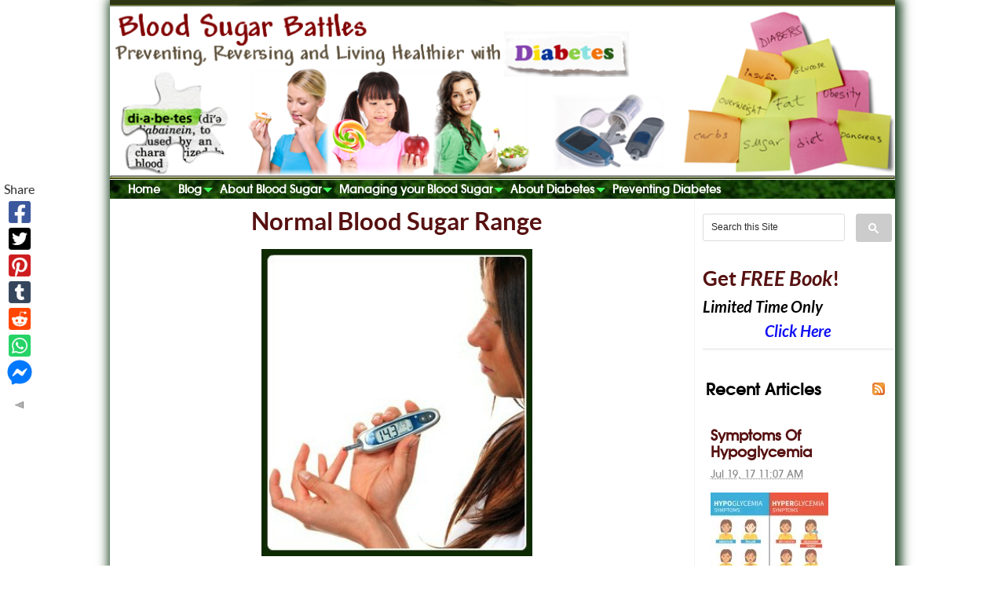

--- FILE ---
content_type: text/html; charset=UTF-8
request_url: http://www.bloodsugarbattles.com/normal-blood-sugar-range.html
body_size: 15394
content:
<!DOCTYPE HTML>
<html>
<head><meta http-equiv="content-type" content="text/html; charset=UTF-8"><title>Normal Blood Sugar Range </title><meta name="description" content="Not everyone agrees what a normal blood sugar range is. Learn what normal blood glucose means and why you should care."><meta id="viewport" name="viewport" content="width=device-width, initial-scale=1, maximum-scale=1, minimum-scale=1">
<link href="/sd/support-files/style.css" rel="stylesheet" type="text/css">
<!-- start: tool_blocks.sbi_html_head -->
<link rel="apple-touch-icon" sizes="57x57" href="/xfavicon-57x57.png.pagespeed.ic.umujcdClfb.webp"> <link rel="apple-touch-icon" sizes="60x60" href="/xfavicon-60x60.png.pagespeed.ic.EiIBIZjuuf.webp"> <link rel="apple-touch-icon" sizes="72x72" href="/xfavicon-72x72.png.pagespeed.ic.PMVHAOW5lC.webp"> <link rel="apple-touch-icon" sizes="76x76" href="/xfavicon-76x76.png.pagespeed.ic.RxbX-ar3gS.webp"> <link rel="apple-touch-icon" sizes="114x114" href="/xfavicon-114x114.png.pagespeed.ic.NCDDlJrMTu.webp"> <link rel="apple-touch-icon" sizes="120x120" href="/xfavicon-120x120.png.pagespeed.ic._DBfY4FWqK.webp"> <link rel="apple-touch-icon" sizes="144x144" href="/xfavicon-144x144.png.pagespeed.ic.soLwC2AfmW.webp"> <link rel="apple-touch-icon" sizes="152x152" href="/xfavicon-152x152.png.pagespeed.ic.2uZIcBMn5b.webp"> <link rel="apple-touch-icon" sizes="180x180" href="/xfavicon-180x180.png.pagespeed.ic.3HWF3wIbMo.webp"> <link rel="icon" type="image/png" href="/xfavicon-36x36.png.pagespeed.ic.xzWGnWIh4D.webp" sizes="36x36"> <link rel="icon" type="image/png" href="/xfavicon-48x48.png.pagespeed.ic.GukDfqvGcp.webp" sizes="48x48"> <link rel="icon" type="image/png" href="/xfavicon-72x72.png.pagespeed.ic.PMVHAOW5lC.webp" sizes="72x72"> <link rel="icon" type="image/png" href="/xfavicon-96x96.png.pagespeed.ic.vKcX4qxWM2.webp" sizes="96x96"> <link rel="icon" type="image/png" href="/xfavicon-144x144.png.pagespeed.ic.soLwC2AfmW.webp" sizes="144x144"> <link rel="icon" type="image/png" href="/xfavicon-192x192.png.pagespeed.ic.XCj_LyInMk.webp" sizes="192x192"> <link rel="icon" type="image/png" href="/xfavicon-16x16.png.pagespeed.ic.yg6iC3_NFD.webp" sizes="16x16"> <link rel="icon" type="image/png" href="/xfavicon-32x32.png.pagespeed.ic.L6cEH-hMTA.webp" sizes="32x32"> <link rel="icon" type="image/png" href="/xfavicon-48x48.png.pagespeed.ic.GukDfqvGcp.webp" sizes="48x48"><link rel="canonical" href="http://www.bloodsugarbattles.com/normal-blood-sugar-range.html"/>
<link rel="alternate" type="application/rss+xml" title="RSS" href="http://www.bloodsugarbattles.com/blood-sugar.xml">
<meta property="og:site_name" content="Blood Sugar Battles"/>
<meta property="og:title" content="Normal Blood Sugar Range "/>
<meta property="og:description" content="Not everyone agrees what a normal blood sugar range is. Learn what normal blood glucose means and why you should care."/>
<meta property="og:type" content="article"/>
<meta property="og:url" content="http://www.bloodsugarbattles.com/normal-blood-sugar-range.html"/>
<meta property="og:image" content="http://www.bloodsugarbattles.com/images/normal-blood-sugar-range.jpg"/>
<meta property="og:image" content="http://www.bloodsugarbattles.com/blood-sugar-fb.png"/>
<meta property="fb:app_id" content="1181001688673284"/>
<meta property="fb:admins" content="100002392461637"/>
<!-- SD -->
<script>var https_page=0</script>
<script src="/c/gdpr-reviveit.js" charset="utf-8"></script><!-- end: tool_blocks.sbi_html_head -->
<!-- start: shared_blocks.141328163#end-of-head -->
<!-- end: shared_blocks.141328163#end-of-head -->
<script>var FIX=FIX||{};</script>
</head>
<body class="responsive">
<div id="PageWrapper" class="modern">
<div id="HeaderWrapper">
<div id="Header">
<div class="Liner">
<div class="WebsiteName">
<a href="/"> </a>
</div><div class="Tagline"> </div>
<!-- start: shared_blocks.141328159#top-of-header -->
<!-- start: tool_blocks.navbar.horizontal.left --><div class="ResponsiveNavWrapper">
<div class="ResponsiveNavButton"><span>Menu</span></div><div class="HorizontalNavBarLeft HorizontalNavBar HorizontalNavBarCSS ResponsiveNav"><ul class="root"><li class="li1"><a href="/">Home</a></li><li class="li1"><a href="/blood-sugar-blog.html">Blog</a></li><li class="li1 submenu"><span class="navheader">About Blood Sugar</span><ul><li class="li2"><a href="/normal-blood-sugar-levels.html">Normal</a></li><li class="li2"><a href="/high-blood-sugar-level.html">High</a></li><li class="li2"><a href="/symptoms-of-low-blood-sugar.html">Low</a></li><li class="li2"><a href="/fasting-blood-sugar.html">Fasting</a></li></ul></li><li class="li1 submenu"><span class="navheader">Managing your Blood Sugar</span><ul><li class="li2"><a href="/blood-sugar-level-chart.html">Tracking</a></li><li class="li2"><a href="/blood-sugar-testing.html">Testing</a></li><li class="li2"><a href="/how-to-lower-blood-sugar.html">How To Lower Blood Sugar</a></li></ul></li><li class="li1 submenu"><span class="navheader">About Diabetes</span><ul><li class="li2"><a href="/diabetes-warning-signs.html">Signs</a></li><li class="li2"><a href="/early-diabetes-symptoms.html">Symptoms</a></li></ul></li><li class="li1 submenu"><span class="navheader">Preventing Diabetes</span><ul></ul></li></ul></div></div>
<!-- end: tool_blocks.navbar.horizontal.left -->
<!-- end: shared_blocks.141328159#top-of-header -->
<!-- start: shared_blocks.141328150#bottom-of-header -->
<!-- end: shared_blocks.141328150#bottom-of-header -->
</div><!-- end Liner -->
</div><!-- end Header -->
</div><!-- end HeaderWrapper -->
<div id="ColumnsWrapper">
<div id="ContentWrapper">
<div id="ContentColumn">
<div class="Liner">
<!-- start: shared_blocks.141328147#above-h1 -->
<!-- end: shared_blocks.141328147#above-h1 -->
<h1>Normal Blood Sugar Range</h1>
<div class="ImageBlock ImageBlockCenter"><img src="http://www.bloodsugarbattles.com/images/normal-blood-sugar-range.jpg" width="345" height="390.854430379747" data-pin-media="http://www.bloodsugarbattles.com/images/normal-blood-sugar-range.jpg" style="width: 345px; height: auto"></div>
<!-- start: shared_blocks.141328167#below-h1 -->
<!-- end: shared_blocks.141328167#below-h1 -->
<script>google_ad_client="pub-4520119733373775";google_ad_slot="9590231260"
google_ad_width=300;google_ad_height=250;</script>
<script src="http://pagead2.googlesyndication.com/pagead/show_ads.js"></script><br><br>
<p><b>For the majority of healthy individuals, a normal blood sugar range is:</b></p><ul><li>Fasting range between 70 and 100 mg/dL (3.9 to 5.6 mmol/L )</li><li>Optimal non-fasting range before a meal is less than 100 mg/dL (5.5 mmol/L )</li><li>When operating normally the body restores blood sugar levels to a range of 82 to 110 mg/dL (4.4 to 6.1 mmol/L) within two hours after eating</li><li>Shortly after a meal your blood glucose level may rise temporarily up to 140 mg/dL (7.8 mmol/L) but should not exceed 180 mg/dL (10 mmol/L)</li></ul>
<!-- start: shared_blocks.141328162#below-paragraph-1 -->
<!-- end: shared_blocks.141328162#below-paragraph-1 -->
<h4>Why do you need to know if your blood sugar is normal?</h4>
<p>Not everyone agrees what a normal blood glucose range is. The ranges promoted by the American Diabetes Association, National Institute for Clinical Excellence (NICE) and International Diabetes Federation, to name just a few, are all different. <br/></p>
<!-- start: shared_blocks.176468035#Google Adsense Large on Right -->
<div class="AdSenseBoxRight"><script async src="//pagead2.googlesyndication.com/pagead/js/adsbygoogle.js"></script>
<!-- BSB Large Rectangle w/Disp Ads 336x280 -->
<ins class="adsbygoogle" style="display:inline-block;width:336px;height:280px" data-ad-client="ca-pub-3088860870141966" data-ad-slot="7545341831"></ins>
<script>(adsbygoogle=window.adsbygoogle||[]).push({});</script></div>
<!-- end: shared_blocks.176468035#Google Adsense Large on Right -->
<p>According to the <a href="http://www.idf.org/" onclick="return FIX.track(this);">International Diabetes Federation</a>, a normal blood sugar range for people without diabetes and who are not fasting should be between 82 mg/dL (4.4 mmol/L) and 110 mg/dL (6.1 mmol/L) with 82 mg/dl being optimal.&#xa0; </p><p>
<p>The <a href="http://www.diabetes.org/" onclick="return FIX.track(this);">American Diabetes Association </a>promotes the following ranges for most nonpregnant adults with diabetes:</p>
<ul><li>Before a meal (preprandial plasma glucose): 70-130mg/dL</li><li>1-2 hours after beginning f the meal (Postprandial plasma glucose): less than 180 mg/dL</li></ul><p>The National Institute for Clinical Excellence (NICE) recommends the following blood glucose ranges for healthy individuals</p><ul><li>Normal blood glucose level: about 72 mg/dL (4 mmol/L)</li><li>Before a meal (pre prandial): 72 - 106 mg/dL (4.0 to 5.9 mmol/L)</li><li>2 hours after meals (post prandial): 140 mg/dL (under 7.8 mmol/L)</li></ul>
<p>Not only do the experts not agree on what a normal blood sugar range is, you as an individual have a challenge determining if your blood sugar levels are normal because your blood sugar levels can vary widely on a given day depending on what you eat as well as other health factors like exercise, fatigue, illness, adrenal health and how hydrated you are. </p><p> You may be within the normal blood glucose range the majority of the time, but outside of it a certain percentage of the time. Because what you eat is really the biggest factor that effects your blood sugar levels, normal blood sugar ranges are reported based on how long it has been since you have eaten. </p>
<p>According to the American Diabetes Association, the normal blood glucose range for a given individual may vary based on a number of factors like:</p>
<ul><li>If you have diabetes and for how long</li><li>Your age</li><li>Certain medical conditions</li><li>Genetic heritage</li><li>Individual patient considerations like hypoglycemia unawareness</li></ul></p>
<h4>Optimal Normal Blood Sugar Range</h4>
<p>We believe that the following blood sugar ranges are optimal for healthy individuals based on information from a variety of sources like those listed above and numerous books on the topic.</p>
<div class="ImageBlock ImageBlockCenter"><img src="http://www.bloodsugarbattles.com/images/xnormal-blood-sugar-levels.png.pagespeed.ic.j9HYjJ-1KO.webp" width="831" height="173" data-pin-media="http://www.bloodsugarbattles.com/images/normal-blood-sugar-levels.png" style="width: 831px; height: auto"></div>
<p><em>Please note:</em> </p><p>
<p>The international standard way of measuring blood glucose levels are in terms of a molar concentration, measured in millimoles per litre (mmol/L). </p>
<p>However, the United States and many other countries express glucose concentrations in terms of milligrams per deciliter (mg/dL). You can convert mg/dL to mmol/L by dividing by 18.0 g/dmol (the molar mass of glucose). For example you can convert 90 mg/dL to millimoles per litre by dividing by 18 to get 5.0 mmol/L.<br/></p></p>
<h4>Why are blood sugar ranges important?</h4>
<p>Understanding normal blood glucose ranges and knowing what your blood sugar levels typically are is important because maintaining normal blood sugar is important to your overall health and longevity. There are numerous health conditions associated with both chronic <a href="http://www.bloodsugarbattles.com/low-blood-sugar-levels.html">low blood sugar </a>as well as <a href="http://www.bloodsugarbattles.com/high-blood-sugar-level.html">high blood sugar</a>.&#xa0; <br/></p>
<div class="AdSenseBoxCenter">
<span itemscope itemtype="http://data-vocabulary.org/Breadcrumb">
<a href="http://www.bloodsugarbattles.com/" itemprop="url">
<span itemprop="title">Blood Sugar Battles</span></a>
|
</span>
<span itemprop="child" itemscope itemtype="http://data-vocabulary.org/Breadcrumb">
<a href="http://www.bloodsugarbattles.com/normal-blood-sugar-levels.html" itemprop="url">
<span itemprop="title">Normal Blood Sugar</span></a>
</span>
<br>
Normal Blood Sugar Range
</div>
<!-- start: shared_blocks.141328161#above-socialize-it -->
<!-- end: shared_blocks.141328161#above-socialize-it -->
<!-- start: shared_blocks.141328149#socialize-it -->
<hr style="color:#fcfcfc;background-color:#fcfcfc;border-style:solid;width:100%;height:2px;margin-left:auto;margin-right:auto;">
<h2>Like This Page?</h2>
<iframe src="https://www.facebook.com/plugins/like.php?href=http%3A%2F%2Fwww.bloodsugarbattles.com%2F&width=450&layout=standard&action=like&size=large&show_faces=true&share=true&height=80&appId=1181001688673284" width="450" height="80" style="border:none;overflow:hidden" scrolling="no" frameborder="0" allowTransparency="true"></iframe>
<!-- start: tool_blocks.social_sharing -->
<div class="SocialShare SocialShareSticky SocialShareStickyLeft"><label>Share</label><a href="#" rel="noopener noreferrer" onclick="window.open('https://www.facebook.com/sharer.php?u='+ encodeURIComponent(document.location.href) +'&t=' + encodeURIComponent(document.title), 'sharer','toolbar=0,status=0,width=700,height=500,resizable=yes,scrollbars=yes');return false;" target="_blank" class="socialIcon facebook"><svg width="20" height="20" aria-hidden="true" focusable="false" data-prefix="fab" data-icon="facebook-square" role="img" xmlns="http://www.w3.org/2000/svg" viewBox="0 0 448 512"><path fill="currentColor" d="M400 32H48A48 48 0 0 0 0 80v352a48 48 0 0 0 48 48h137.25V327.69h-63V256h63v-54.64c0-62.15 37-96.48 93.67-96.48 27.14 0 55.52 4.84 55.52 4.84v61h-31.27c-30.81 0-40.42 19.12-40.42 38.73V256h68.78l-11 71.69h-57.78V480H400a48 48 0 0 0 48-48V80a48 48 0 0 0-48-48z" class=""></path></svg><span>Facebook</span></a><a href="#" rel="noopener noreferrer" onclick="window.open('https://twitter.com/intent/tweet?text=Reading%20about%20this:%20'+encodeURIComponent(document.title)+'%20-%20' + encodeURIComponent(document.location.href), 'sharer','toolbar=0,status=0,width=700,height=500,resizable=yes,scrollbars=yes');return false;" target="_blank" class="socialIcon twitter"><svg width="20" height="20" aria-hidden="true" focusable="false" data-prefix="fab" data-icon="twitter-square" role="img" xmlns="http://www.w3.org/2000/svg" viewBox="0 0 448 512"><path fill="currentColor" d="M400 32H48C21.5 32 0 53.5 0 80v352c0 26.5 21.5 48 48 48h352c26.5 0 48-21.5 48-48V80c0-26.5-21.5-48-48-48zm-48.9 158.8c.2 2.8.2 5.7.2 8.5 0 86.7-66 186.6-186.6 186.6-37.2 0-71.7-10.8-100.7-29.4 5.3.6 10.4.8 15.8.8 30.7 0 58.9-10.4 81.4-28-28.8-.6-53-19.5-61.3-45.5 10.1 1.5 19.2 1.5 29.6-1.2-30-6.1-52.5-32.5-52.5-64.4v-.8c8.7 4.9 18.9 7.9 29.6 8.3a65.447 65.447 0 0 1-29.2-54.6c0-12.2 3.2-23.4 8.9-33.1 32.3 39.8 80.8 65.8 135.2 68.6-9.3-44.5 24-80.6 64-80.6 18.9 0 35.9 7.9 47.9 20.7 14.8-2.8 29-8.3 41.6-15.8-4.9 15.2-15.2 28-28.8 36.1 13.2-1.4 26-5.1 37.8-10.2-8.9 13.1-20.1 24.7-32.9 34z" class=""></path></svg><span>Twitter</span></a><a href="#" rel="noopener noreferrer" onclick="var script = document.createElement('script');script.setAttribute('type','text/javascript');script.setAttribute('src', 'https://assets.pinterest.com/js/pinmarklet.js');document.getElementsByTagName('head')[0].appendChild(script);return false" target="_blank" class="socialIcon pinterest"><svg width="20" height="20" aria-hidden="true" focusable="false" data-prefix="fab" data-icon="pinterest-square" role="img" xmlns="http://www.w3.org/2000/svg" viewBox="0 0 448 512"><path fill="currentColor" d="M448 80v352c0 26.5-21.5 48-48 48H154.4c9.8-16.4 22.4-40 27.4-59.3 3-11.5 15.3-58.4 15.3-58.4 8 15.3 31.4 28.2 56.3 28.2 74.1 0 127.4-68.1 127.4-152.7 0-81.1-66.2-141.8-151.4-141.8-106 0-162.2 71.1-162.2 148.6 0 36 19.2 80.8 49.8 95.1 4.7 2.2 7.1 1.2 8.2-3.3.8-3.4 5-20.1 6.8-27.8.6-2.5.3-4.6-1.7-7-10.1-12.3-18.3-34.9-18.3-56 0-54.2 41-106.6 110.9-106.6 60.3 0 102.6 41.1 102.6 99.9 0 66.4-33.5 112.4-77.2 112.4-24.1 0-42.1-19.9-36.4-44.4 6.9-29.2 20.3-60.7 20.3-81.8 0-53-75.5-45.7-75.5 25 0 21.7 7.3 36.5 7.3 36.5-31.4 132.8-36.1 134.5-29.6 192.6l2.2.8H48c-26.5 0-48-21.5-48-48V80c0-26.5 21.5-48 48-48h352c26.5 0 48 21.5 48 48z" class=""></path></svg><span>Pinterest</span></a><a href="#" rel="noopener noreferrer" onclick="window.open('https://www.tumblr.com/share/link?url='+ encodeURIComponent(document.location.href) + '&name='+ encodeURIComponent(document.title), 'sharer','toolbar=0,status=0,width=700,height=500,resizable=yes,scrollbars=yes');return false;" target="_blank" class="socialIcon tumblr"><svg width="20" height="20" aria-hidden="true" focusable="false" data-prefix="fab" data-icon="tumblr-square" role="img" xmlns="http://www.w3.org/2000/svg" viewBox="0 0 448 512"><path fill="currentColor" d="M400 32H48C21.5 32 0 53.5 0 80v352c0 26.5 21.5 48 48 48h352c26.5 0 48-21.5 48-48V80c0-26.5-21.5-48-48-48zm-82.3 364.2c-8.5 9.1-31.2 19.8-60.9 19.8-75.5 0-91.9-55.5-91.9-87.9v-90h-29.7c-3.4 0-6.2-2.8-6.2-6.2v-42.5c0-4.5 2.8-8.5 7.1-10 38.8-13.7 50.9-47.5 52.7-73.2.5-6.9 4.1-10.2 10-10.2h44.3c3.4 0 6.2 2.8 6.2 6.2v72h51.9c3.4 0 6.2 2.8 6.2 6.2v51.1c0 3.4-2.8 6.2-6.2 6.2h-52.1V321c0 21.4 14.8 33.5 42.5 22.4 3-1.2 5.6-2 8-1.4 2.2.5 3.6 2.1 4.6 4.9l13.8 40.2c1 3.2 2 6.7-.3 9.1z" class=""></path></svg><span>Tumblr</span></a><a href="#" rel="noopener noreferrer" onclick="window.open('https://reddit.com/submit?url='+ encodeURIComponent(document.location.href) + '&title=' + encodeURIComponent(document.title), 'sharer','toolbar=0,status=0,width=700,height=500,resizable=yes,scrollbars=yes');return false;" target="_blank" class="socialIcon reddit"><svg width="20" height="20" aria-hidden="true" focusable="false" data-prefix="fab" data-icon="reddit-square" role="img" xmlns="http://www.w3.org/2000/svg" viewBox="0 0 448 512"><path fill="currentColor" d="M283.2 345.5c2.7 2.7 2.7 6.8 0 9.2-24.5 24.5-93.8 24.6-118.4 0-2.7-2.4-2.7-6.5 0-9.2 2.4-2.4 6.5-2.4 8.9 0 18.7 19.2 81 19.6 100.5 0 2.4-2.3 6.6-2.3 9 0zm-91.3-53.8c0-14.9-11.9-26.8-26.5-26.8-14.9 0-26.8 11.9-26.8 26.8 0 14.6 11.9 26.5 26.8 26.5 14.6 0 26.5-11.9 26.5-26.5zm90.7-26.8c-14.6 0-26.5 11.9-26.5 26.8 0 14.6 11.9 26.5 26.5 26.5 14.9 0 26.8-11.9 26.8-26.5 0-14.9-11.9-26.8-26.8-26.8zM448 80v352c0 26.5-21.5 48-48 48H48c-26.5 0-48-21.5-48-48V80c0-26.5 21.5-48 48-48h352c26.5 0 48 21.5 48 48zm-99.7 140.6c-10.1 0-19 4.2-25.6 10.7-24.1-16.7-56.5-27.4-92.5-28.6l18.7-84.2 59.5 13.4c0 14.6 11.9 26.5 26.5 26.5 14.9 0 26.8-12.2 26.8-26.8 0-14.6-11.9-26.8-26.8-26.8-10.4 0-19.3 6.2-23.8 14.9l-65.7-14.6c-3.3-.9-6.5 1.5-7.4 4.8l-20.5 92.8c-35.7 1.5-67.8 12.2-91.9 28.9-6.5-6.8-15.8-11-25.9-11-37.5 0-49.8 50.4-15.5 67.5-1.2 5.4-1.8 11-1.8 16.7 0 56.5 63.7 102.3 141.9 102.3 78.5 0 142.2-45.8 142.2-102.3 0-5.7-.6-11.6-2.1-17 33.6-17.2 21.2-67.2-16.1-67.2z" class=""></path></svg><span>Reddit</span></a><a href="#" rel="noopener noreferrer" onclick="window.open('https://api.whatsapp.com/send?text='+encodeURIComponent(document.location.href), 'sharer','toolbar=0,status=0,width=700,height=500,resizable=yes,scrollbars=yes');return false;" target="_blank" class="socialIcon whatsapp"><svg width="20" height="20" aria-hidden="true" focusable="false" data-prefix="fab" data-icon="whatsapp-square" role="img" xmlns="http://www.w3.org/2000/svg" viewBox="0 0 448 512"><path fill="currentColor" d="M224 122.8c-72.7 0-131.8 59.1-131.9 131.8 0 24.9 7 49.2 20.2 70.1l3.1 5-13.3 48.6 49.9-13.1 4.8 2.9c20.2 12 43.4 18.4 67.1 18.4h.1c72.6 0 133.3-59.1 133.3-131.8 0-35.2-15.2-68.3-40.1-93.2-25-25-58-38.7-93.2-38.7zm77.5 188.4c-3.3 9.3-19.1 17.7-26.7 18.8-12.6 1.9-22.4.9-47.5-9.9-39.7-17.2-65.7-57.2-67.7-59.8-2-2.6-16.2-21.5-16.2-41s10.2-29.1 13.9-33.1c3.6-4 7.9-5 10.6-5 2.6 0 5.3 0 7.6.1 2.4.1 5.7-.9 8.9 6.8 3.3 7.9 11.2 27.4 12.2 29.4s1.7 4.3.3 6.9c-7.6 15.2-15.7 14.6-11.6 21.6 15.3 26.3 30.6 35.4 53.9 47.1 4 2 6.3 1.7 8.6-1 2.3-2.6 9.9-11.6 12.5-15.5 2.6-4 5.3-3.3 8.9-2 3.6 1.3 23.1 10.9 27.1 12.9s6.6 3 7.6 4.6c.9 1.9.9 9.9-2.4 19.1zM400 32H48C21.5 32 0 53.5 0 80v352c0 26.5 21.5 48 48 48h352c26.5 0 48-21.5 48-48V80c0-26.5-21.5-48-48-48zM223.9 413.2c-26.6 0-52.7-6.7-75.8-19.3L64 416l22.5-82.2c-13.9-24-21.2-51.3-21.2-79.3C65.4 167.1 136.5 96 223.9 96c42.4 0 82.2 16.5 112.2 46.5 29.9 30 47.9 69.8 47.9 112.2 0 87.4-72.7 158.5-160.1 158.5z" class=""></path></svg><span>WhatsApp</span></a><a href="#" rel="noopener noreferrer" onclick="window.open('https://www.facebook.com/dialog/send?app_id=1181001688673284&link='+encodeURIComponent(document.location.href)+'&redirect_uri='+encodeURIComponent(document.location.href), 'sharer','toolbar=0,status=0,width=850,height=500,resizable=yes,scrollbars=yes');return false;" target="_blank" class="socialIcon messenger"><svg width="20" height="20" aria-hidden="true" focusable="false" data-prefix="fab" data-icon="facebook-messenger" role="img" xmlns="http://www.w3.org/2000/svg" viewBox="0 0 512 512"><path fill="currentColor" d="M256.55 8C116.52 8 8 110.34 8 248.57c0 72.3 29.71 134.78 78.07 177.94 8.35 7.51 6.63 11.86 8.05 58.23A19.92 19.92 0 0 0 122 502.31c52.91-23.3 53.59-25.14 62.56-22.7C337.85 521.8 504 423.7 504 248.57 504 110.34 396.59 8 256.55 8zm149.24 185.13l-73 115.57a37.37 37.37 0 0 1-53.91 9.93l-58.08-43.47a15 15 0 0 0-18 0l-78.37 59.44c-10.46 7.93-24.16-4.6-17.11-15.67l73-115.57a37.36 37.36 0 0 1 53.91-9.93l58.06 43.46a15 15 0 0 0 18 0l78.41-59.38c10.44-7.98 24.14 4.54 17.09 15.62z" class=""></path></svg><span>Messenger</span></a><a href="#" title="Show / Hide" onclick="this.parentNode.classList.toggle('hidden'); return false;"><img class="hideButton" src="[data-uri]"></a></div>
<!-- end: tool_blocks.social_sharing -->
<br><br>
<br><br>
<br><br>
<br><br>
<br><br>
<br><br>
<br><br>
<br><br>
<br><br>
<br><br>
<br><br>
<br><br>
<br><br>
<br><br>
<br><br>
<br><br>
<br><br>
<br><br>
<br><br>
<br><br>
<br><br>
<br><br>
<br><br>
<br><br>
<br><br>
<br><br>
<br><br>
<br><br>
<br><br>
<br><br>
<br><br>
<br><br>
<br><br>
<br><br>
<br><br>
<br><br>
<br><br>
<br><br>
<br><br>
<br><br>
<br><br>
<br><br>
<br><br>
<br><br>
<br><br>
<br><br>
<br><br>
<br><br>
<br><br>
<br><br>
<br><br>
<br><br>
<br><br>
<br><br>
<br><br>
<br><br>
<br><br>
<br><br>
<br><br>
<br><br>
<br><br>
<br><br>
<br><br>
<br><br>
<br><br>
<br><br>
<br><br>
<br><br>
<br><br>
<br><br>
<br><br>
<br><br>
<br><br>
<br><br>
<br><br>
<br><br>
<br><br>
<br><br>
<br><br>
<br><br>
<br><br>
<br><br>
<br><br>
<br><br>
<br><br>
<br><br>
<br><br>
<br><br>
<br><br>
<br><br>
<br><br><script>google_ad_client="pub-4520119733373775";google_ad_slot="8113498069";google_ad_width=336;google_ad_height=280;</script>
<script src="http://pagead2.googlesyndication.com/pagead/show_ads.js"></script><br><br>
<!-- start: tool_blocks.faceit_comment -->
<div id="COMMENTING" class="fb-comment"><h2><span style="color:red;">New!</span> Facebook Comments</h2>What do you think? Share your thoughts below...<div class="fb-comments" data-href="http://www.bloodsugarbattles.com/normal-blood-sugar-range.html" data-width="100%" data-numposts="5"></div></div><!-- end: tool_blocks.faceit_comment -->
<!-- end: shared_blocks.141328149#socialize-it -->
<!-- start: shared_blocks.141328158#below-socialize-it -->
<!-- end: shared_blocks.141328158#below-socialize-it -->
</div><!-- end Liner -->
</div><!-- end ContentColumn -->
</div><!-- end ContentWrapper -->
<div id="NavWrapper">
<div id="NavColumn">
<div class="Liner">
<!-- start: shared_blocks.141328168#top-of-nav-column -->
<!-- GOOGLE SEARCH BOX -->
<div class="GoogleSearchBox">
<form action="search-results.html">
<input class="GoogleSearchField" type="search" name="q" autocomplete="off" value="Search this Site" onblur="if (this.value == '') {
this.value = 'Search this Site';
this.style.color = '#777676';
}" onfocus="if (this.value == 'Search this Site') {
this.value = '';
this.style.color = '#222';
}"/>
<input class="GoogleSearchButton" type="submit" value="Go"/>
</form>
</div> <!-- end GoogleSearchBox -->
<div style="clear:both"></div>
<h2 style="text-align: left"><span style="font-size: 26px;color: rgb(87, 17, 17);">Get <em>FREE Book</em>! </span></h2>
<h4><em>Limited Time Only</em></h4>
<div class="" style="margin-left: auto; margin-right: auto; float: none; width: 80%; box-sizing: border-box"></div>
<h4 style="text-align: center"><em><a href="https://go.bloodsugarbattles.com/welcome-2017" rel="nofollow" onclick="return FIX.track(this);">Click Here</a></em></h4>
<hr style="color:#f2f2f2;background-color:#f2f2f2;border-style:solid;width:100%;height:1px;margin-left:auto;margin-right:auto;">
<!-- start: tool_blocks.ezine2 -->
<!-- end: tool_blocks.ezine2 -->
<!-- end: shared_blocks.141328168#top-of-nav-column -->
<!-- start: shared_blocks.141328164#navigation -->
<!-- start: tool_blocks.whatsnew.[base64] -->
<div class="WhatsNew" style="width: 100%">
<h2><a href="http://www.bloodsugarbattles.com/blood-sugar-blog.html">Recent Articles</a></h2><div class="WhatsNew-subscribe">
<img class="WhatsNew-icon" src="[data-uri]" alt="RSS"/>
<ul>
<li>
<a href="http://www.bloodsugarbattles.com/blood-sugar.xml">
<img src="[data-uri]" alt="XML RSS"/>
</a>
</li> <li>
<a href="https://feedly.com/i/subscription/feed/http://www.bloodsugarbattles.com/blood-sugar.xml" target="new" rel="nofollow">
<img src="[data-uri]" alt="follow us in feedly"/>
</a>
</li> <li>
<a href="https://add.my.yahoo.com/rss?url=http://www.bloodsugarbattles.com/blood-sugar.xml" target="new" rel="nofollow">
<img src="[data-uri]" alt="Add to My Yahoo!"/>
</a>
</li> </ul>
</div><ol>
<li>
<h3><a href="http://www.bloodsugarbattles.com/symptoms-of-hypoglycemia.html">Symptoms Of Hypoglycemia</a></h3><p class="WhatsNew-time"><abbr title="2017-07-19T11:07:58-0400">Jul 19, 17 11:07 AM</abbr></p><div class="blogItThumbnail"><a href="http://www.bloodsugarbattles.com/symptoms-of-hypoglycemia.html"><img class="blogItThumbnail" src="http://www.bloodsugarbattles.com/images/150x150xsymptoms-of-hypoglycemia.jpg.pagespeed.ic.5-CSnYCDgf.webp" alt="" style="width:150px;height:150px" width="150" height="150"></a></div><div class="WhatsNew-content">Symptoms of hypoglycemia you should know about. When your blood glucose levels drop below normal levels,</div><p class="WhatsNew-more"><a href="/symptoms-of-hypoglycemia.html">Read More</a></p></li>
<li>
<h3><a href="http://www.bloodsugarbattles.com/diabetes-info.html">Diabetes Info</a></h3><p class="WhatsNew-time"><abbr title="2017-07-19T10:57:22-0400">Jul 19, 17 10:57 AM</abbr></p><div class="blogItThumbnail"><a href="http://www.bloodsugarbattles.com/diabetes-info.html"><img class="blogItThumbnail" src="http://www.bloodsugarbattles.com/images/150x166xdiabetes-info.jpg.pagespeed.ic.aSOjhuCAAD.webp" alt="" style="width:150px;height:166.666666666667px" width="150" height="166.666666666667"></a></div><div class="WhatsNew-content">Key diabetes info you should know about. Diabetes mellitus is a condition characterized by high blood sugar levels.</div><p class="WhatsNew-more"><a href="/diabetes-info.html">Read More</a></p></li>
<li>
<h3><a href="http://www.bloodsugarbattles.com/herbs-for-diabetes.html">Herbs For Diabetes</a></h3><p class="WhatsNew-time"><abbr title="2017-07-19T10:48:59-0400">Jul 19, 17 10:48 AM</abbr></p><div class="blogItThumbnail"><a href="http://www.bloodsugarbattles.com/herbs-for-diabetes.html"><img class="blogItThumbnail" src="http://www.bloodsugarbattles.com/images/150x99xherbs-for-diabetes.jpg.pagespeed.ic.u5s3NZSvRX.webp" alt="" style="width:150px;height:99.3333333333333px" width="150" height="99.3333333333333"></a></div><div class="WhatsNew-content">Looking for herbs for diabetes? Many popular spices and herbs are claimed to have blood glucose lowering</div><p class="WhatsNew-more"><a href="/herbs-for-diabetes.html">Read More</a></p></li></ol></div><!-- end: tool_blocks.whatsnew.[base64] -->
<!-- end: shared_blocks.141328164#navigation -->
<!-- start: shared_blocks.141328169#bottom-of-nav-column -->
<hr style="color:#f2f2f2;background-color:#f2f2f2;border-style:solid;width:90%;height:1px;margin-left:auto;margin-right:auto;">
<!-- start: shared_blocks.180519869#More Information (HBS, LBS, Fasting, Tracking) -->
<ul><li><a href="http://www.bloodsugarbattles.com/high-blood-sugar-level.html">High Blood Sugar</a></li><li><a href="http://www.bloodsugarbattles.com/low-blood-sugar-levels.html">Low Blood Sugar</a></li><li><a href="http://www.bloodsugarbattles.com/fasting-blood-sugar.html">Fasting Blood Sugar</a></li><li><a href="http://www.bloodsugarbattles.com/blood-sugar-level-chart.html">Tracking Your Blood Sugar</a></li></ul>
<!-- end: shared_blocks.180519869#More Information (HBS, LBS, Fasting, Tracking) -->
<!-- end: shared_blocks.141328169#bottom-of-nav-column -->
</div><!-- end Liner -->
</div><!-- end NavColumn -->
</div><!-- end NavWrapper -->
</div><!-- end ColumnsWrapper -->
<div id="FooterWrapper">
<div id="Footer">
<div class="Liner">
<!-- start: shared_blocks.141328151#above-bottom-nav -->
<!-- end: shared_blocks.141328151#above-bottom-nav -->
<!-- start: shared_blocks.141328154#bottom-navigation -->
<!-- end: shared_blocks.141328154#bottom-navigation -->
<!-- start: shared_blocks.141328148#below-bottom-nav -->
<!-- end: shared_blocks.141328148#below-bottom-nav -->
<!-- start: shared_blocks.141328153#footer -->
<p><strong><font style="color:white;">© 2009-2017 BloodSugarBattles.com | All Rights Reserved</font></strong></p>
<p><strong><font style="color:maroon;"><a href="http://www.bloodsugarbattles.com/terms-of-use.html">Terms of Use</a> |
<a href="http://www.bloodsugarbattles.com/disclaimer.html">Disclaimer</a> |
<a href="http://www.bloodsugarbattles.com/privacy-policy.html">Privacy</a> |
<a href="http://www.bloodsugarbattles.com/affiliate-disclosure.html">Disclosures</a></font></strong></p>
<p>The contents of this site are for informational purposes only. Always seek the advice of a qualified physician or health provider for medical diagnosis and treatment.</p>
<A HREF="http://www.copyscape.com/plagiarism-detection/"><IMG SRC="http://banners.copyscape.com/images/cs-bk-234x16.gif" ALT="Protected by Copyscape Online Plagiarism Detection" TITLE="Protected by Copyscape Plagiarism Checker - Do not copy content from this page." WIDTH="234" HEIGHT="16" BORDER="0"></A>
<!-- end: shared_blocks.141328153#footer -->
</div><!-- end Liner -->
</div><!-- end Footer -->
</div><!-- end FooterWrapper -->
</div><!-- end PageWrapper -->
<script src="/sd/support-files/fix.js"></script>
<script>FIX.doEndOfBody();</script>
<script src="/sd/support-files/design.js"></script>
<!-- start: tool_blocks.sbi_html_body_end -->
<script>var SS_PARAMS={pinterest_enabled:false,googleplus1_on_page:false,socializeit_onpage:false};</script> <div id="fb-root"></div>
<script async defer crossorigin="anonymous" src="https://connect.facebook.net/en_US/sdk.js#xfbml=1&version=v4.0&appId=1181001688673284&autoLogAppEvents=1"></script><style>.g-recaptcha{display:inline-block}.recaptcha_wrapper{text-align:center}</style>
<script>if(typeof recaptcha_callbackings!=="undefined"){SS_PARAMS.recaptcha_callbackings=recaptcha_callbackings||[]};</script><script>(function(d,id){if(d.getElementById(id)){return;}var s=d.createElement('script');s.async=true;s.defer=true;s.src="/ssjs/ldr.js";s.id=id;d.getElementsByTagName('head')[0].appendChild(s);})(document,'_ss_ldr_script');</script><!-- end: tool_blocks.sbi_html_body_end -->
<!-- Generated at 13:45:02 02-Oct-2023 with news v132 -->
</body>
</html>


--- FILE ---
content_type: text/html; charset=utf-8
request_url: https://www.google.com/recaptcha/api2/aframe
body_size: 268
content:
<!DOCTYPE HTML><html><head><meta http-equiv="content-type" content="text/html; charset=UTF-8"></head><body><script nonce="drqj_wVdOb81F685XUVz3w">/** Anti-fraud and anti-abuse applications only. See google.com/recaptcha */ try{var clients={'sodar':'https://pagead2.googlesyndication.com/pagead/sodar?'};window.addEventListener("message",function(a){try{if(a.source===window.parent){var b=JSON.parse(a.data);var c=clients[b['id']];if(c){var d=document.createElement('img');d.src=c+b['params']+'&rc='+(localStorage.getItem("rc::a")?sessionStorage.getItem("rc::b"):"");window.document.body.appendChild(d);sessionStorage.setItem("rc::e",parseInt(sessionStorage.getItem("rc::e")||0)+1);localStorage.setItem("rc::h",'1768493971451');}}}catch(b){}});window.parent.postMessage("_grecaptcha_ready", "*");}catch(b){}</script></body></html>

--- FILE ---
content_type: text/css; charset=utf-8
request_url: http://www.bloodsugarbattles.com/sd/support-files/style.css
body_size: 15977
content:

/* ============================== =blocks - base styles ============================== */

/* =CalloutBox - base */

.CalloutBox {
    color: #fff;
    background-color: #888;
    margin: 2em auto;
    padding: 1px 4%;
}

.CalloutBox p {
    margin: 1em 0;
}

/* =ReminderBox - base */

.ReminderBox {
    color: #fff;
    background-color: #888;
    width: 50%;
    float: right;
    padding: 1px 4%;
    margin: 1em 0 1em 2em;
}

.ReminderBox h4 {
    margin-top: 0.5em;
}

.ReminderBox p {
    margin: 1em 0;
}

/* =AdSense - base */

.AdSenseBoxLeft, .AdSenseBoxRight, .AdSenseBoxCenter468, .AdSenseBoxExtraColumn {
    padding: 1%;
}

.AdSenseBoxLeft {
    float: left;
    margin-right: 2%;
    margin-bottom: 2%;
}

.AdSenseBoxRight {
    float: right;
    margin-left: 2%;
    margin-bottom: 2%;
}

.AdSenseResponsiveBox {
    width: 50%;
}

@media only screen and (max-width: 447px) {
    .AdSenseResponsiveBox {
        margin: 0;
        float: none;
        width: 100%;
    }
}

.AdSenseBoxCenter {
    text-align: center;
    clear: both;
}

.AdSenseBoxCenter468 {
    width: 468px;
    margin: 2% auto;
    clear: both;
}

.AdSenseBoxExtraColumn {
    padding: 0;
    margin: 2% auto;
    clear: both;
}

/* =FBI - base */

.formBarGraphBar {
    border: 0;
    background-color: #eee;
}

#PageWrapper .FormBlockLeft .formwrapper {
    float: left;
    margin-right: 5px;
}

#PageWrapper .FormBlockRight .formwrapper {
    float: right;
    margin-left: 5px;
}

#PageWrapper .FormBlockCenter .formwrapper {
    margin-left: auto;
    margin-right: auto;
}

/* =WhatsNew - base */

.WhatsNew {
    border: 1px solid #eee;
    margin: 1em 0;
    position: relative;
}

.WhatsNewLeft {
    float: left;
    margin-right: 0.5em;
}

.WhatsNewRight {
    float: right;
    margin-left: 0.5em;
}

.WhatsNewCenter {
    margin-left: auto;
    margin-right: auto;
}

#PageWrapper .WhatsNew img {
    border: 0;
}

#PageWrapper .WhatsNew h2 {
    margin: 0;
    padding: 0.3em 24px 0.3em 4px;
    background: #eee;
    line-height: 1.2;
    font-size: 125%;
    text-align: center;
    color: #888;
}

#PageWrapper .WhatsNew ol,
#PageWrapper .WhatsNew ul,
#PageWrapper .WhatsNew li {
    margin: 0;
    padding: 0;
    list-style: none;
    background: transparent;
}

#PageWrapper .WhatsNew ol {
    margin: 0 4%;
    overflow: hidden;
}

#PageWrapper .WhatsNew ol li {
    display: block;
    padding-bottom: 1px;
    border-top: 1px solid #ECF0F1;
    margin-top: -1px;
}

#PageWrapper .WhatsNew h3 {
    font-size: 125%;
    line-height: 1.2;
    margin-top: 1em;
    margin-bottom: 0;
}

.WhatsNew-time {
    font-size: 75%;
    color: #888;
    margin-top: 0.5em;
}

.WhatsNew-more {
    text-align: right;
    margin: 1em 0;
}

.WhatsNew-subscribe {
    position: absolute;
    z-index: 2;
    top: 0;
    right: 0;
    text-align: right;
}

.WhatsNew-icon {
    padding: 4px 4px 2px;
}

#PageWrapper .WhatsNew-subscribe ul {
    display: none;
    padding: 2px 4px;
    background: #eee;
}

#PageWrapper .WhatsNew-subscribe ul li {
    display: block;
    background-image: none;
}

#PageWrapper .WhatsNew-subscribe:hover ul {
    display: block;
}

#PageWrapper .WhatsNew-subscribe ul img {
    display: block;
    padding: 2px 0;
}

@media only screen and (max-width: 768px) {
    #PageWrapper .WhatsNew h2 {
        padding-right: 4px;
    }

    .WhatsNew-subscribe {
        position: static;
    }

    .WhatsNew-icon {
        display: none;
    }

    #PageWrapper .WhatsNew-subscribe ul {
        display: block;
        text-align: center;
    }

    #PageWrapper .WhatsNew-subscribe ul img {
        display: inline-block;
    }
}

/* =RSSbox - base */

.RSSbox {
    margin: 1em 0 2em;
    text-align: center;
}

.RSSbox ul {
    margin: 0;
    padding: 0;
    list-style: none;
}

.RSSbox li {
    background-image: none;
    padding: 0;
    margin: 0 0 5px 0;
}

/* =Ezine - base */

.Ezine {
    padding: 4%;
    margin-bottom: 2em;
    background: #eee;
}

.Ezine table {
    width: 100%;
}

.Ezine td {
    width: 50%;
    text-align: center;
    vertical-align: top;
}

.Ezine .EzineInputAbove {
    width: 100%;
}

.EzineInput input {
    width: 85%;
    max-width: 350px;
    padding: 5px;
}

.Ezine input:focus[type="text"] {
    background-color: #ffffcc;
}

td.EzineLabel {
    text-align: right;
    vertical-align: middle;
}

td.EzineLabelAbove {
    text-align: center;
}

.EzineDescription {
    text-align: center;
}

/* =Ezine2 - base */

.Ezine2 {
    margin: 1em 0;
    padding: 0.5em;
    border: 1px solid #eee;
}

.EzineRow {
    padding: 0.5em 0;
    max-width: 100%;
    box-sizing: border-box;
}

.EzineVertical label {
    display: block;
}

.EzineHorizontal .EzineRow,
.EzineHorizontal label {
    display: inline-block;
}

.Ezine2 label,
.Ezine2 input[type="text"],
.Ezine2 input[type="email"],
.EzineButton {
    vertical-align: middle;
    max-width: 100%;
    box-sizing: border-box;
}

.Ezine2 input:focus[type="text"],
.Ezine2 input:focus[type="email"] {
    background-color: #ffffcc;
}

.EzineLeft {
    text-align: left;
}

.EzineCenter {
    text-align: center;
}

.EzineRight {
    text-align: right;
}

/* =ImageBlock - base */

.ImageBlock {
    text-align: center;
}

a .Caption {
    color: inherit;
}

.CaptionLeft {
    text-align: left !important;
}

.CaptionCenter {
    margin-left: auto;
    margin-right: auto;
    text-align: center !important;
}

.CaptionRight {
    text-align: right !important;
}

.Caption {
    font-size: 85%;
    display: block;
}

img {
    max-width: 100%;
    box-sizing: border-box;
}

/* none-JavaScript fix for too large images */
#PageWrapper .ImageBlock img {
    max-width: 100%;
}

/* IE9 and Chrome (~20) margin fix for block images with margin: auto */
.ImageBlock img {
    margin: 0;
}

#PageWrapper .ImageBlock {
    overflow: hidden;
    max-width: 100%;
}

#PageWrapper .ImageBlockLeft {
    float: left;
    text-align: center;
    margin-bottom: 10px;
}

#PageWrapper .ImageBlockLeft img {
    margin-right: 15px;
}

#PageWrapper .ImageBlockRight {
    float: right;
    text-align: center;
    margin-bottom: 10px;
}

#PageWrapper .ImageBlockRight img {
    margin-left: 15px;
}

#PageWrapper .ImageBlockRight .Caption {
    margin-left: 15px;
}
#PageWrapper .ImageBlockCenter {
    margin: 15px 0;
    text-align: center;
}

#PageWrapper .noalignment {
    float: left;
}

#PageWrapper .pinit {
    text-align: center;
}

/* =TOC - base */

.TOC dt {
    font-weight: bold;
}
.TOC dd {
    margin-bottom: 20px;
}

/* =C2 - base */

#PageWrapper .formbody td {
    padding: 2px;
}

#NavColumn .formbody input[type="text"],
#NavColumn .formbody textarea,
#NavColumn .formbody img {
    box-sizing: border-box;
}

#NavColumn .formbody img.captcha_img {
    margin-bottom: 10px;
}

/* remove graphical bullets in the C2 Thank you notifications section */
#notificationOptions,
#notificationOptions li {
    list-style-type: none;
}

.socializeIt,
.formbody,
.c2_invitation {
    margin-top: 12px;
    margin-bottom: 12px;
}

.googlePlusOne {
    margin-top: 8px;
    margin-bottom: 8px;
}

.with_images .othervisitors p {
    margin-left:56px;
}

.thumb_container {
    float:left;
    width:50px;
    height:50px;
    overflow:hidden;
    margin-top:3px;
}

.with_images .othervisitors .submission_thumbnail {
    width:100%;
}

.othervisitors {
    clear: both;
}

.othervisitors img {
    border: 0;
}

/* -- Grid Block -- */

.grid_block {
    table-layout: fixed;
    border-collapse: collapse;
}

.grid_block td {
    padding: 0;
}

/* -- Responsive Grid Block -- */

.mobile .responsive-row img,
.bb1mobile .responsive-row img {
    max-width: 100% !important;
    box-sizing: border-box;
}

@media only screen and (max-width: 768px) {
    .responsive-row img {
        max-width: 100% !important;
        box-sizing: border-box;
    }
}

.responsive-row,
div[class*='responsive_grid_block-'] {
    overflow: hidden;
}

div[class*='responsive_col-'] {
    float: left;
    min-height: 1px;
    box-sizing: border-box;
}

.responsive_grid_block-12 div[class*='responsive_col-'] {
    width: 8.333%;
}

.responsive_grid_block-11 div[class*='responsive_col-'] {
    width: 9.0909%;
}

.responsive_grid_block-10 div[class*='responsive_col-'] {
    width: 10%;
}

.responsive_grid_block-9 div[class*='responsive_col-'] {
    width: 11.111%;
}

.responsive_grid_block-8 div[class*='responsive_col-'] {
    width: 12.5%;
}

.responsive_grid_block-7 div[class*='responsive_col-'] {
    width: 14.285%;
}

.responsive_grid_block-6 div[class*='responsive_col-'] {
    width: 16.666%;
}

.responsive_grid_block-5 div[class*='responsive_col-'] {
    width: 20%;
}

.responsive_grid_block-4 div[class*='responsive_col-'] {
    width: 25%;
}

.responsive_grid_block-3 div[class*='responsive_col-'] {
    width: 33.333%;
}

.responsive_grid_block-2 div[class*='responsive_col-'] {
    width: 50%;
}

@media only screen and (max-width: 768px) {
    .responsive_grid_block-12 div[class*='responsive_col-'] {
        width: 16.666%;
    }

    .responsive_grid_block-12 > .responsive-row > .responsive_col-7 {
        clear: left;
    }

    .responsive_grid_block-10 div[class*='responsive_col-'] {
        width: 20%;
    }

    .responsive_grid_block-10 > .responsive-row > .responsive_col-6 {
        clear: left;
    }

    .responsive_grid_block-9 div[class*='responsive_col-'] {
        width: 33.333%;
    }

    .responsive_grid_block-9 > .responsive-row > .responsive_col-4,
    .responsive_grid_block-9 > .responsive-row > .responsive_col-7 {
        clear: left;
    }

    .responsive_grid_block-8 div[class*='responsive_col-'] {
        width: 25%;
    }

    .responsive_grid_block-8 > .responsive-row > .responsive_col-5 {
        clear: left;
    }

    .responsive_grid_block-6 div[class*='responsive_col-'] {
        width: 33.333%;
    }

    .responsive_grid_block-6 > .responsive-row > .responsive_col-4 {
        clear: left;
    }

    .responsive_grid_block-4 div[class*='responsive_col-'] {
        width: 50%;
    }

    .responsive_grid_block-4 > .responsive-row > .responsive_col-3 {
        clear: left;
    }
}

@media only screen and (max-width: 447px) {

    .responsive_grid_block-12 div[class*='responsive_col-'] {
        width: 25%;
    }

    .responsive_grid_block-12 > .responsive-row > .responsive_col-5,
    .responsive_grid_block-12 > .responsive-row > .responsive_col-9 {
        clear: left;
    }

    .responsive_grid_block-12 > .responsive-row > .responsive_col-7 {
        clear: none;
    }

    .responsive_grid_block-8 div[class*='responsive_col-'],
    .responsive_grid_block-6 div[class*='responsive_col-'] {
        width: 50%;
    }

    .responsive_grid_block-8 > .responsive-row .responsive_col-3,
    .responsive_grid_block-8 > .responsive-row .responsive_col-5,
    .responsive_grid_block-8 > .responsive-row .responsive_col-7 {
        clear: left;
    }

    .responsive_grid_block-6 > .responsive-row > .responsive_col-3,
    .responsive_grid_block-6 > .responsive-row > .responsive_col-5 {
        clear: left;
    }

    .responsive_grid_block-6 > .responsive-row > .responsive_col-4 {
        clear: none;
    }

    .responsive_grid_block-11 div[class*='responsive_col-'],
    .responsive_grid_block-10 div[class*='responsive_col-'],
    .responsive_grid_block-7 div[class*='responsive_col-'],
    .responsive_grid_block-5 div[class*='responsive_col-'],
    .responsive_grid_block-4 div[class*='responsive_col-'],
    .responsive_grid_block-3 div[class*='responsive_col-'],
    .responsive_grid_block-2 div[class*='responsive_col-'] {
        width: 100%;
    }
}

/* Responsive videos */

.video-container {
    position: relative;
    padding-bottom: 56.25%;
    height: 0; 
    overflow: hidden;
}

.video-container iframe,
.video-container object,
.video-container embed,
.video-container video {
    position: absolute;
    top: 0;
    left: 0;
    width: 100%;
    height: 100%;
}

/* center Facebook like and comment widgets */
#PageWrapper .fb-like,
#PageWrapper .fb-comments {
    display: block;
    text-align:center;
    margin-top: 10px;
    margin-bottom: 10px;
}

/* =Navigation - base */

.Navigation ul {
    margin: 1em 0 2em;
    padding: 0;
    list-style: none;
}

.Navigation li {
    padding: 0;
    margin: 0;
}

#PageWrapper div.Navigation a,
.Navigation a,
#PageWrapper div.Navigation a:visited,
.Navigation a:visited {
    font-size: 20px;
    background: #eee;
    color: #888;
    padding: 5px 10px;
    text-decoration: none;
    display: block;
}

#PageWrapper div.Navigation a:hover,
.Navigation a:hover {
    background: #888;
    color: #fff;
}

/* =HorizontalNavBar - base */

#PageWrapper div.HorizontalNavBar ul.root {
    display: inline-block;
    vertical-align: top;
    *display: inline;
    *zoom: 1;
    margin: 0 auto;
    padding: 0;
    line-height: 18px;
    font-size: 16px;
}

#PageWrapper div.HorizontalNavBar ul ul {
    display: none;
    position: absolute;
    top: 27px;
    left: 1px;
    z-index: 2;
    margin: 0 0 0 -1px;
    padding: 0;
    *zoom: 1;
    background: #fff;
    width: 200px;
}

#PageWrapper div.HorizontalNavBar ul ul ul {
    top: 0;
    left: 200px;
    margin: 0 0 0 -2px;
    _top: 1px;
}

#PageWrapper div.HorizontalNavBar li {
    display: block;
    margin: 0;
    padding: 0;
    list-style: none;
    position: relative;
    float: left;
    white-space: nowrap;
    border: 0;
}

#PageWrapper div.HorizontalNavBar li.li1 {
    z-index: 1;
}

#PageWrapper div.HorizontalNavBar li.hover {
    z-index: 2;
}

#PageWrapper div.HorizontalNavBar li li {
    float: none;
    white-space: normal;
    border: 1px solid #fff;
    background: #fff;
    margin-top: -1px;
}

#PageWrapper div.HorizontalNavBar span.navheader,
#PageWrapper div.HorizontalNavBar a {
    display: block;
    padding: 4px 8px;
    text-decoration: none;
    _float: left;
}

#PageWrapper div.HorizontalNavBar ul ul span.navheader,
#PageWrapper div.HorizontalNavBar ul ul a {
    _float: none;
}

#PageWrapper div.HorizontalNavBar span.navheader {
    cursor: default;
    *zoom: 1;
    position: relative;
    padding-left: 18px;
}

#PageWrapper div.HorizontalNavBar ul ul span.navheader {
    padding-left: 8px;
    padding-right: 18px;
}

#PageWrapper div.HorizontalNavBar span.navheader ins {
    display: block;
    width: 0;
    height: 0;
    line-height: 0;
    position: absolute;
    top: 50%;
    margin-top: -2px;
    left: 2px;
    border: 6px solid transparent;
    border-top-color: #000;
}

#PageWrapper div.HorizontalNavBar ul ul span.navheader ins {
    left: auto;
    top: 50%;
    right: 2px;
    margin-top: -6px;
    border: 6px solid transparent;
    border-left-color: #000;
}

#PageWrapper div.HorizontalNavBar li.hover ul,
#PageWrapper div.HorizontalNavBarCSS li:hover ul {
    display: block;
}

#PageWrapper div.HorizontalNavBar li.hover li ul,
#PageWrapper div.HorizontalNavBarCSS li:hover li ul {
    display: none;
}

#PageWrapper div.HorizontalNavBar li li.hover ul,
#PageWrapper div.HorizontalNavBarCSS li li:hover ul {
    display: block;
}

#PageWrapper div.HorizontalNavBar li li.hover li ul,
#PageWrapper div.HorizontalNavBarCSS li li:hover li ul {
    display: none;
}

#PageWrapper div.HorizontalNavBar li li li.hover ul,
#PageWrapper div.HorizontalNavBarCSS li li li:hover ul {
    display: block;
}

#PageWrapper div.HorizontalNavBar li li li.hover li ul,
#PageWrapper div.HorizontalNavBarCSS li li li:hover li ul {
    display: none;
}

#PageWrapper div.HorizontalNavBar li li li li.hover ul,
#PageWrapper div.HorizontalNavBarCSS li li li li:hover ul {
    display: block;
}

/* .wide */
#PageWrapper div.HorizontalNavBarWide ul.root {
    width: 100%;
    display: table;
}

#PageWrapper div.HorizontalNavBarWide li {
    display: table-cell;
    float: none;
    text-align: center;
}

#PageWrapper div.HorizontalNavBarWide li li {
    text-align: left;
    display: block;
}

/* alignment */
#PageWrapper div.HorizontalNavBarLeft,
#PageWrapper div.HorizontalNavBarLeft li {
    text-align: left;
}

#PageWrapper div.HorizontalNavBarCenter,
#PageWrapper div.HorizontalNavBarCenter li {
    text-align: center;
}

#PageWrapper div.HorizontalNavBarRight,
#PageWrapper div.HorizontalNavBarRight li {
    text-align: right;
}

#PageWrapper div.HorizontalNavBarCenter li li,
#PageWrapper div.HorizontalNavBarRight li li {
    text-align: left;
}

/* touch devices */
html.touch #PageWrapper div.HorizontalNavBar ul.root > li {
    z-index: 2;
}

html.touch #PageWrapper div.HorizontalNavBar ul.root > li.hover {
    z-index: 3;
}

.ResponsiveNavButton {
    display: none;
}

table#ColumnsWrapper,
table#ContentWrapper {
    border-collapse: collapse;
    width: 100%;
}

/* =SocializeIt - base */

@media only screen and (max-width: 550px) {
    .socializeIt,
    .socializeIt img,
    .socializeIt textarea {
        width: 100% !important;
    }

    .socializeIt td[rowspan="2"],
    .socializeIt td[rowspan="1"] {
        white-space: normal !important;
    }
}

@media only screen and (max-width: 450px) {
    .socializeIt .socialIcon {
        white-space: normal !important;
        text-align: center;
        display: block !important;
    }
    .socializeIt .socialIcon span {
        display: block !important;
    }
}

/* =misc */

iframe {
    max-width: 100%;
}

.fb-like iframe {
    max-width: none !important;
}

hr {
    clear: both;
}

/* ============================== =generic ============================== */

html {
    -webkit-text-size-adjust: 100%;
}

body {
    font-family: DejaVuSerif, Georgia, Times, serif;
    font-size: 16px;
    line-height: 1.5;
    color: #000;
    background: #fff;
    padding: 0;
    margin: 0;
    text-rendering: optimizeLegibility;
}

a {
    color: #1abc9c;
    text-decoration: none;
}

a:hover {
    color: #1abc9c;
    text-decoration: underline;
}

a img {
    border: 0;
}

hr {
    width: 80%;
    border-style: solid;
}

h1, h2, h3, h4, h5, h6 {
    font-family: Alegreya, Georgia, Times, serif;
    line-height: 1.3;
    margin: 1em 0 0.25em;
    font-weight: bold;
    color: #000;
}

h1 {
    font-size: 225%;
    margin-top: 0;
}

h2 {
    font-size: 175%;
}

h3 {
    font-size: 125%;
}

h4 {
    font-size: 100%;
}

h5,
h6 {
    font-size: 100%;
}

p {
    margin: 1em 0 0.5em;
}

/* ============================== =layout ============================== */

#PageWrapper {
    max-width: 1000px;
    margin: 0 auto;
    background: #fff;
    overflow: hidden;
}

#PageWrapper.legacy {
    min-width: 1000px;
}

#Header .Liner,
#Footer .Liner {
    padding: 1px 0;
}

#ExtraWrapper {
    display: none;
}

/* =Header */

#Header .Liner {
    position: relative;
    z-index: 2;
    min-height: 248px;
}

#Header .WebsiteName {
    font-size: 40px;
    line-height: 1.3;
}

#Header .WebsiteName { /* SiteDesigner inheritance prevention */
    font-family: Alegreya, Georgia, Times, serif;
    font-size: 40px;
    font-weight: bold;
    font-style: normal;
    font-variant: normal;
    color: #1a1a1a;
    text-align: center;
    border: 0;
    margin: 1em 0 0.5em;
    padding: 0;
    background: none;
    position: static;
    z-index: 2;
}

#Header .WebsiteName a {
    color: #333;
    text-decoration: none;
}

#Header .WebsiteName a:hover {
    text-decoration: underline;
}

#Header .Tagline {
    font-size: 14px;
    color: #a8a8a8;
    text-align: center;
    text-transform: uppercase;
    margin: 1em 0 0.5em;
}

/* =ContentColumn */

#ContentColumn {
    float: left;
    width: 74.5%;
}

#ContentColumn .Liner {
    padding: 1px 6% 1px 0;
    border-right: 1px solid #f2f2f2;
    margin-bottom: 50px;
}

/* =NavColumn */

#NavColumn {
    float: right;
    width: 25%
}

#NavColumn .Liner {
    padding: 1px 0 1px 15%;
}

/* =Footer */

#FooterWrapper {
    clear: both;
}

#Footer .Liner {
    border-top: 1px solid #f2f2f2;
}

#Footer p {
    padding: 10px;
    margin: 25px;
    text-align: center;
}

/* ============================== =blocks - custom styles ============================== */

/* =CalloutBox - custom */

.CalloutBox {
    color: #545454;
    background-color: #fff;
    border: 3px solid #bbb;
    margin: 5%;
    padding: 2% 4%;
}

#PageWrapper .CalloutBox p { /* SiteDesigner inheritance prevention */
    font-family: DejaVuSerif, Georgia, Times, serif;
    font-size: 16px;
    font-variant: normal;
    color: #545454;
}

/* =ReminderBox - custom */

.ReminderBox {
    color: #666;
    background-color: #f2f2f2;
    padding: 2% 4%;
}

#PageWrapper .ReminderBox h4 { /* SiteDesigner inheritance prevention */
    font-family: Alegreya, Georgia, Times, serif;
    font-size: 24px;
    font-weight: bold;
    font-style: normal;
    font-variant: normal;
    color: #000;
    text-align: left;
    border: 0;
    margin: 8px 0px 4px 0px;
    background: none;
}

#PageWrapper .ReminderBox p { /* SiteDesigner inheritance prevention */
    font-family: DejaVuSerif, Georgia, Times, serif;
    font-size: 16px;
    font-variant: normal;
    color: #000;
}

/* =Ezine - custom */

.Ezine {
    color: #000;
    background: #f2f2f2;
    max-width: 800px;
    margin: 0 auto 40px auto;
}

.EzineInput input {
    padding: 7px;
    margin: 10px;
    background: #f2f2f2;
    border: 1px solid #666;
}

td.EzineLabel {
    font-size: 16px;
    font-weight: bold;
    color: #000;
}

.EzineDescription {
    font-size: 20px;
}

#NavColumn td.EzineLabel,
#NavColumn .EzineDescription {
    font-size: 15px;
}

/* =Ezine2 - custom */

.Ezine2 {
    padding: 4%;
    color: #000;
    background: #f2f2f2;
    max-width: 800px;
    margin: 0 auto 40px auto;
}

.Ezine2 label {
    font-size: 16px;
    font-weight: bold;
    color: #000;
    margin: 5px;
}

.Ezine2 input[type=text],
.Ezine2 input[type=email] {
    padding: 7px;
    margin: 5px;
    background: #f2f2f2;
    border: 1px solid #666;
}

.EzineButton {
    font-size: 16px;
    margin: 5px;
    border: 0;
    color: #fff;
    background-color: #888;
    padding: 0.5em 1em;
}

.EzineButton:hover {
    background: #aaa;
}

/* =ImageBlock - custom */

#PageWrapper .ImageBlockLeft img {
    margin-right: 30px;
}

#PageWrapper .ImageBlockRight img,
#PageWrapper .ImageBlockRight .Caption {
    margin-left: 30px;
}

.Caption {
    font-size: 12px;
    font-weight: bold;
    text-align: center;
    color: #333;
}

/* =Navigation - custom */

#NavColumn h3,
#NavColumn h4 {
    margin-top: 0;
    font-size: 20px;
}

#NavColumn p {
    font-size: 13px;
    margin-bottom: 2.5em;
}

#PageWrapper div.Navigation ul {
    margin: 0.5em 0 2.5em;
}

#PageWrapper div.Navigation a,
.Navigation a,
#PageWrapper div.Navigation a:visited,
.Navigation a:visited {
    padding: 1% 2%;
    font-size: 13px;
    color: #1abc9c;
    margin: 1% 0;
    background: transparent;
}

#PageWrapper div.Navigation a:hover,
.Navigation a:hover {
    color: #1abc9c;
    text-decoration: underline;
    background: transparent;
}

/* =HorizontalNavBar - custom */

#Header .HorizontalNavBar {
    width: 100%;
    position: absolute;
    top: 150px;
    border-top: 1px solid #f2f2f2;
    border-bottom: 1px solid #f2f2f2;
}

#PageWrapper div.HorizontalNavBar ul.root {
    font-size: 14px;
}

#PageWrapper div.HorizontalNavBar ul ul {
    background-color: transparent;
    width: 200px;
    top: 45px;
}

#PageWrapper div.HorizontalNavBar li li {
    background: transparent;
}

#PageWrapper div.HorizontalNavBar span.navheader {
    padding-left: 0;
}

#PageWrapper div.HorizontalNavBar span.navheader,
#PageWrapper div.HorizontalNavBar a {
    color: #a8a8a8;
    padding: 20px;
}

#PageWrapper div.HorizontalNavBar .hover > span.navheader,
#PageWrapper div.HorizontalNavBar span.navheader:hover,
#PageWrapper div.HorizontalNavBar a:hover {
    color: #1abc9c;
    text-decoration: underline;
}

#PageWrapper div.HorizontalNavBar span.navheader ins {
    border-top-color: transparent;
}

#PageWrapper div.HorizontalNavBar .hover > span.navheader ins,
#PageWrapper div.HorizontalNavBar span.navheader:hover ins {
    border-top-color: transparent;
}

#PageWrapper div.HorizontalNavBar ul ul span.navheader,
#PageWrapper div.HorizontalNavBar ul ul a {
    background: #f2f2f2;
    padding: 5%;
}

#PageWrapper div.HorizontalNavBar ul ul span.navheader ins {
    border-color: transparent;
    border-left-color: #666;
}

#PageWrapper div.HorizontalNavBar ul ul .hover > span.navheader ins,
#PageWrapper div.HorizontalNavBar ul ul span.navheader:hover ins {
    border-color: transparent;
    border-left-color: #666;
}

/* =ResponsiveNav - custom */

@media only screen and (max-width: 768px) {
    .ResponsiveNavWrapper .HorizontalNavBar {
        display: none !important;
    }

    body {
        border-top: none;
    }

    .ResponsiveNavWrapper {
        text-align: center;
    }

    .ResponsiveNavWrapper:after {
        content:'';
        display:block;
        clear: both;
    }

    .ResponsiveNav {
        display: none;
    }

    .ResponsiveNavActive .ResponsiveNav {
        display: block;
    }

    .ResponsiveNav ul {
        padding: 0;
        margin: 0;
    }

    .ResponsiveNav li {
        list-style: none;
        margin: 0.25em 0;
        padding: 0;
    }

    .ResponsiveNav .navheader {
        display: block;
        font-size: 20px;
        font-weight: normal;
        margin: 1em 0 0;
    }

    .ResponsiveNav a {
        display: block;
        color: #888;
        background: #eee;
        text-decoration: none;
        padding: 1% 2%;
        font-size: 18px;
        margin: 1% 0;
    }

    .ResponsiveNav a:hover {
        background: #888;
        color: #fff;
    }

    .ResponsiveNavButton {
        display: inline-block;
        cursor: pointer;
        margin-top: 1em;
        margin-bottom: 1em;
        color: #fff;
        background-color: #888;
        padding: 0.5em 1em;
    }

    .ResponsiveNavButton:hover{
        color: #fff;
        background-color: #aaa;
    }
}

/* =WhatsNew - custom */

.WhatsNew {
    border: none;
    margin: 2em 0 1em 0;
}

#PageWrapper .WhatsNew h2 { /* SiteDesigner inheritance prevention */
    font-family: Alegreya, Georgia, Times, serif;
    font-size: 20px;
    font-weight: bold;
    font-style: normal;
    font-variant: normal;
    text-align: left;
    color: #000;
    border: 0;
    background: transparent;
}

#PageWrapper .WhatsNew h2 a {
    font-weight: bold;
    color: #000;
}

#PageWrapper .WhatsNew h3 { /* SiteDesigner inheritance prevention */
    font-family: Alegreya, Georgia, Times, serif;
    font-size: 18px;
    font-weight: bold;
    font-style: normal;
    font-variant: normal;
    text-transform: none;
    text-align: left;
    border: 0;
    margin: 1em 0 5px 0;
    padding: 0;
    background: none;
}

#PageWrapper .WhatsNew p {
    margin-bottom: 1em;
}

#PageWrapper .WhatsNew ol li {
    border-top: 1px solid #f2f2f2;
    padding: 0.75em 0;
}

.WhatsNew-subscribe {
    right: 5px;
    top: 5px;
}

.questionMark {
    font-size: 20px;
    font-weight: bold;
    color: #333;
}

.RSSbox ul {
    margin: 30px 0;
    padding-left: 0;
}

/* ============================== =responsive ============================== */

.mobileOnly {
    display: none !important;
}

@media only screen and (max-width: 447px) {
    .desktopOnly {
        display: none !important;
    }

    .mobileOnly {
        display: block !important;
    }
}

@media only screen and (max-width: 1024px) {
    #PageWrapper.modern {
        padding-left: 1%;
        padding-right: 1%;
    }
}

@media only screen and (max-width: 768px) {
    #PageWrapper.modern {
        padding-left: 3%;
        padding-right: 3%;
    }

    .modern #Header .Liner {
        padding-top: 1px;
        min-height: 100px;
    }

    .modern #ContentColumn .Liner {
        padding-right: 0;
        border-right: none;
    }

    .modern #NavColumn .Liner {
        padding-left: 0;
    }

    .modern #ContentColumn,
    .modern #NavColumn {
        float: none;
        width: 100%;
    }
}/***** C2 styles *****/
.c2Form {
    padding:8px;
    border:1px solid #ddd;
}

.c2Form input[type=text] {
    max-width: 100%;
}

@media only screen and (max-width: 440px) {
    .c2Form table,
    .c2Form tr,
    .c2Form tbody,
    .c2Form td {
        display: block;
    }
    .c2Form table p {
        text-align: left !important;
    }
    .otherText {
        display: block;
    }
}

.InvShelp {
    font-family: Arial, Helvetica, sans-serif;
    font-size: 12px;
    background-color: #ffc;
}

.InvShelpT {
    background:#ddd;
    padding:0px;
    font-family: Arial, Helvetica, sans-serif;
    font-size: 12px;
    margin:0px;
    padding:0px;
    text-align:left;
}

a:link.InvShelp {text-decoration:none; color:#000;}

.InvShelpbox {
    font-family: Arial, Helvetica, sans-serif;
    font-size: 12px;
    background-color: #ffc;
    padding: 2px;
    border: 1px solid #666;
}

.InvSquestions {
    font-weight:bold;
    font-size:14px;
    margin:0;
}

.titleInput {
    width:80%;
    padding-top:4px;
    margin:0;
}

.storyInput {
    width:98%;
    padding-top:4px;
    margin:0;
}

.otherText {
}

.dividerRule {
    border-top:1px solid #ddd;
}

/***** Blog It! styles *****/

.blogItItem .blogItThumbnail {
    float: left;
    margin-right: 10px;
    margin-bottom: 10px;
    max-width: 150px;
}

.blogItItem .blogItReadMore {
    clear: both;
}

  /* additional styles */
  #PageWrapper .formwrapper .formBuilderForm-Throbber {
	border: 0;
}/* BEGIN =Text\Image Block - base */
.text_image_block {
    margin: 0.5em 0 0 0;
}

.text_image_not_floated.text_image_left .ImageBlock img {
    float: left;
}

.text_image_not_floated.text_image_right .ImageBlock img {
    float: right;
}

.text_image_not_floated.text_image_center .ImageBlock {
    text-align: center;
}

#PageWrapper .text_image_floated .ImageBlock {
    margin: 0.3em 0 0 0;
}

#PageWrapper .text_image_floated.text_image_left .ImageBlock {
    float: left;
    margin-right: 10px;
}

#PageWrapper .text_image_floated.text_image_right .ImageBlock {
    float: right;
    margin-left: 10px;
}

.text_image_top_cleared,
.text_image_both_cleared {
    clear: both;
}

.text_image_bottom_cleared p:last-of-type:after,
.text_image_both_cleared p:last-of-type:after {
    content: "";
    clear: both;
    display: block;
    width: 100%;
}
/* END =Text\Image Block - base */

/* BEGIN =Text\Image Block - responsive */
@media (max-width: 768px) {
    #PageWrapper .text_image_floated.text_image_left .ImageBlock,
    #PageWrapper .text_image_floated.text_image_right .ImageBlock {
        float: none;
        margin: 0 0 15px 0;
    }

    div#PageWrapper .text_image_floated .ImageBlock {
        max-width: 100%;
    }
}
/* END =Text\Image Block - responsive *//* BEGIN =Media Block */
#PageWrapper .MediaBlock {
    margin-top: 15px;
    margin-bottom: 15px;
}

#PageWrapper .MediaBlockLeft {
    float: left;
    margin-right: 15px;
}

#PageWrapper .MediaBlockRight {
    float: right;
    margin-left: 15px;
}

#PageWrapper .MediaBlockCenter {
    display: block;
    margin-left: auto;
    margin-right: auto;
    margin-top: 15px;
    margin-bottom: 15px;
}
/* END =Media Block */.WhatsNew {
    box-sizing: border-box;
}/* BEGIN =GDPR consent cookie bar */
.eucookiebar button, .eucookiebar p{
    display:inline-block;
    margin:.25em .5em;
    font-family:"Lucida Grande",Geneva,Arial,Verdana,sans-serif;
}

.eucookiebar{
    text-align:center;
    position:absolute;
    top:-250px;
    left:0;
    right:0;
    background:#fff;
    padding:.5% 2%;
    box-shadow:0 4px 10px 1px rgba(0,0,0,.2);
    z-index:9999;
    font-size:12px;
    font-family:"Lucida Grande",Geneva,Arial,Verdana,sans-serif;
    color:#666;
    transition:top .5s ease,bottom .5s ease, opacity .5s ease
}
.eucookiebar a{
    color:#00f;
    font-weight:400;
    text-decoration:underline
}
.eucookiebar a:visited{
    color:#551A8B
}
.eucookiebar a:active{
    color:red
}
.eucookiebar button{
    background:#eee;
    border:1px solid #888;
    border-radius:4px;
    font-size:100%;
    font-weight:700;
    color:#666
}
.eucookiebar button:hover{
    background:#666;
    color:#fff
}
.eucookiebar.show{
    top:0;
    opacity:1;
}
.eucookiebar.hide{
    top:-250px;
    opacity:0;
    pointer-events:none;
}
.eucookiebar.bottom{
    top:auto;
    bottom:-250px;
    position:fixed;
}
.eucookiebar.bottom.show{
    bottom:0;
}
.eucookiebar.bottom.hide{
    bottom:-250px;
}
/* END =GDPR consent cookie bar *//* -- Related Pages Block -- */
#PageWrapper .RelatedPagesBlock ul {
    padding:0;
    margin:0;
    list-style:none;
}
/* down with thumbnail */
#PageWrapper .RelatedPagesBlock ul.down .relatedPagesThumbnail {
    float:left;
    margin-right:10px;
 }
 #PageWrapper .RelatedPagesBlock ul.down .relatedPagesThumbnail a {
    display: block;
    width:50px;
    height:50px;
    background-size: cover;
    background-repeat: no-repeat;
    background-position: center;
    background-image: url(/ssimgs/image-placeholder.png);
 }
 #PageWrapper .RelatedPagesBlock ul.down h3 {
    margin-top:0;
    margin-bottom:0;
 }
 #PageWrapper .RelatedPagesBlock ul.down p {
    margin:0;
 }
 #PageWrapper .RelatedPagesBlock ul li {
    border:none !important;
 }
 #PageWrapper .RelatedPagesBlock ul.down  li {
    clear: both;
    overflow: hidden;
    padding-top:10px;
    padding-bottom:10px;
 }

/* 4 across */
#PageWrapper .RelatedPagesBlock ul.across {
  display: -webkit-box;
  display: -moz-box;
  display: -ms-flexbox;
  display: -webkit-flex;
  display: flex;

  -webkit-flex-flow: row wrap;
  justify-content: space-between;
}

#PageWrapper .RelatedPagesBlock ul.across .relatedPagesThumbnail a {
    display: block;
    width:100%;
    height:200px;
    background-size: cover;
    background-repeat: no-repeat;
    background-position: center;
    background-image: url(/ssimgs/image-placeholder.png);
 }

#PageWrapper .RelatedPagesBlock ul.across li {
    box-sizing: border-box;
    padding:10px 0;
    width: 200px;
}

/* text */
#PageWrapper .RelatedPagesBlock ul.text li {
    padding-top:10px;
    padding-bottom:10px;
}
#PageWrapper .RelatedPagesBlock ul.text li .relatedPagesThumbnail{
    display: none;
}
#PageWrapper .RelatedPagesBlock ul.text li p {
    margin:0;
}
#PageWrapper .RelatedPagesBlock .text h3 {
    margin-top:0;
}/* BEGIN =Breadcrumbs */
#PageWrapper .BreadcrumbBlock .BreadcrumbTiers {
    list-style: none;
    margin:30px 0 0;
    padding:0;
}
#PageWrapper .BreadcrumbBlock .BreadcrumbTiers .BreadcrumbItem { 
    display: inline-block;
}
#PageWrapper .BreadcrumbBlock .BreadcrumbTiers .BreadcrumbItem + .BreadcrumbItem::before {
    padding: 8px;
    color: black;
    content: ">";
}
/* END =Breadcrumbs */      
/* BEGIN =Breadcrumbs Align */
#PageWrapper .BreadcrumbBlock.BreadcrumbBlockRight .BreadcrumbTiers {
    text-align:right;
}
#PageWrapper .BreadcrumbBlock.BreadcrumbBlockLeft .BreadcrumbTiers {
    text-align:left;
}
#PageWrapper .BreadcrumbBlock.BreadcrumbBlockCenter .BreadcrumbTiers {
    text-align:center;
}
/* END =Breadcrumbs Align */      /* BEGIN =socialize it! 3 */
.SocialDestinations span {
    display: none;
}
.SocialShare .socialIcon:hover {
    text-decoration: none;
}
.SocialShare .socialIcon {
    line-height: 2em;
    white-space: nowrap;
}
#PageWrapper .SocialShare .socialIcon.twitter {
    color: #28a9e0;
}
#PageWrapper .SocialShare .socialIcon.facebook {
    color: #3b579d;
}
#PageWrapper .SocialShare .socialIcon.pinterest {
    color: #CD1D1F;
}
#PageWrapper .SocialShare .socialIcon.tumblr {
    color: #35465c;
}
#PageWrapper .SocialShare .socialIcon.reddit {
    color: #ff4500;
}
#PageWrapper .SocialShare .socialIcon.whatsapp {
    color: #25D366;
}
#PageWrapper .SocialShare .socialIcon.messenger {
    color: #0078FF;
}
#PageWrapper .SocialShare .socialIcon.google-plus {
    color: #df4a32;
}

.SocialShare.SocialShareSticky.SocialShareStickyRightNoTranslation a, 
.SocialShare.SocialShareSticky.SocialShareStickyRight a, 
.SocialShare.SocialShareSticky.SocialShareStickyLeft a,
.SocialShare.SocialShareSticky label
{
    display: block;
}
.SocialShare.SocialShareSticky.SocialShareStickyTop a, 
.SocialShare.SocialShareSticky.SocialShareStickyBottom a,
.SocialShare.SocialShareSticky label
{
    display: inline-block;
    vertical-align: middle;
}
/* social sticky show/hide button */
/* END =socialize it! 3 */  /* BEGIN =socialize it! sticky/hidden - see #40701, #40916 and #41702 */
.SocialShare.SocialShareSticky.SocialShareStickyRight.hidden,
.SocialShare.SocialShareSticky.SocialShareStickyRightNoTranslation.hidden {
      transform: translateY(-50%) translateX(100%);
}
.SocialShare.SocialShareSticky.SocialShareStickyLeft.hidden {
      transform: translateY(-50%) translateX(-100%);
}
.SocialShare.SocialShareSticky.SocialShareStickyTop.hidden {
      transform: translateY(-100%) translateX(-50%);
}
.SocialShare.SocialShareSticky.SocialShareStickyBottom.hidden {
      transform: translateY(100%) translateX(-50%);
}

.SocialShareSticky.SocialShareStickyRight.hidden .hideButton,
.SocialShareSticky.SocialShareStickyRightNoTranslation.hidden .hideButton 
{
    left: -35px;
    -ms-transform: rotate(0.75turn);
    transform: rotate(0.75turn);
}

.SocialShareSticky.SocialShareStickyLeft.hidden .hideButton
{
    right: -35px;
    -ms-transform: rotate(-0.75turn);
    transform: rotate(-0.75turn);
}
.SocialShareSticky.SocialShareStickyTop.hidden .hideButton
{
    top: 30px;
    -ms-transform: rotate(0.5turn);
    transform: rotate(0.5turn);
}
.SocialShareSticky.SocialShareStickyBottom.hidden .hideButton
{
    bottom: 30px;
    -ms-transform: rotate(1turn);
    transform: rotate(1turn);
}
.SocialShareSticky .hideButton {
    cursor: pointer; 
    border: 0; 
    position: absolute; 
    right: 0px;
    width: 51px; 
    height: 51px; 
    padding: 20px; 
}
.SocialShareStickyRight .hideButton,
.SocialShareStickyRightNoTranslation .hideButton {
    -ms-transform: rotate(0.25turn);
    transform: rotate(0.25turn);
}
.SocialShareStickyLeft .hideButton {
    -ms-transform: rotate(-0.25turn);
    transform: rotate(-0.25turn);
}
.SocialShareSticky.SocialShareStickyTop .hideButton {
    right:-47px;
    top:0;
}
.SocialShareSticky.SocialShareStickyBottom .hideButton {
    right:-47px;
    bottom:0;
    -ms-transform: rotate(0.50turn);
    transform: rotate(0.50turn);
}
/* END =socialize it! sticky/hidden - see #40701, #40916 and #41702 */  /* BEGIN =socialize it! 3 (part 2) */
.SocialShareSticky {
    position: fixed;
    right: 0;
    top: 50%;
    padding: 5px;
    z-index: 9999;
    background: #fff;
    text-align:center;
}
.SocialShare.SocialShareMini span, .SocialShare.SocialShareSticky span{
    display: none;
}
.SocialShareSticky.SocialShareStickyRightNoTranslation {
    right:0;
    left: auto;
    top: 25%;
    border-radius: 5px 0 0 5px;
    border-right: none !important;
}
.SocialShareSticky.SocialShareStickyRight {
    right:0;
    left: auto;
    border-radius: 5px 0 0 5px;
    transform: translateY(-50%);
    border-right: none !important;
}
.SocialShareSticky.SocialShareStickyTop {
    right:auto;
    left: 50%;
    top:0;
    border-radius: 0 0 5px 5px;
    transform: translateX(-50%);
    border-top: none !important;
}
.SocialShareSticky.SocialShareStickyBottom {
    right:auto;
    left: 50%;
    bottom:0;
    top: auto;
    border-radius: 5px 5px 0 0;
    transform: translateX(-50%);
    border-bottom: none !important;
}
.SocialShareSticky.SocialShareStickyLeft {
    left:0;
    right: auto;
    border-radius: 0 5px 5px 0;
    transform: translateY(-50%);
    border-left: none !important;
}
.socialize-pay-it-forward-wrapper {
    padding:0.5em;
    margin:2px;
}
.socialize-pay-it-forward-wrapper details {
    text-align:left;
}
.socialize-pay-it-forward-wrapper summary {
    cursor:pointer;
    text-align:center;
    outline:none;
    list-style:none;
    text-decoration: none;
}
.socialize-pay-it-forward-wrapper summary:hover {
    text-decoration: underline;
}
.socialize-pay-it-forward-wrapper summary::-webkit-details-marker {
    display:none;
}
.socialIcon svg {
    margin-left: 3px;
    margin-right: 3px;
    height: 2em;
    width: 2em;
    display: inline-block;
    vertical-align: middle;
}
#Footer .Liner {
    text-align: center;
}
/* END =socialize it! 3 (part 2) */      
/* BEGIN =socialize it! mobile fix */
.SocialShare .socialIcon {
    display: inline-block;
}
/* END =socialize it! mobile fix */      /* BEGIN Related Pages - hide default image*/
#PageWrapper .RelatedPagesBlock ul.across .relatedPagesThumbnail a,
#PageWrapper .RelatedPagesBlock ul.down .relatedPagesThumbnail a { background-image: none; }
/* END Related Pages - hide default image*/      /* BEGIN =WhatsNew block fix of width and height */
.WhatsNew-icon {
    width: 24px;
    height: 22px;
}
#PageWrapper .WhatsNew-subscribe ul img {
    width: 91px;
    height: 21px;
}
/* END =WhatsNew block fix of width and height */      /* BEGIN = FAQ and Accordion Block */
.FAQContainer {
    padding: 20px 0;
}
.FAQContainer .AccordionContainer summary {
    font-size: 22px;
    margin-top: 0;
    padding: 10px 0;
}
.FAQContainer .AccordionContainer summary p {
    display: inline-block;
    margin: 0;
    padding: 0;
}

.FAQContainer.disabled .AccordionContainer summary::marker {
    content: '';
    display: block;
}
.FAQContainer.disabled .AccordionContainer summary {
    pointer-events: none;
}
/* END = FAQ and Accordion Block */      /* BEGIN = submission block fix - #42174 */
@media (max-width: 768px) {
    .imagePreview img {
        height: auto;
    }
}
/* END = submission block fix - #42174 */      /* BEGIN = FAQ and Accordion Block fix - #42404 */
.FAQContainer .AccordionContainer summary {
    list-style: none;
}
.FAQContainer .AccordionContainer summary .AccordionHeader {
    cursor: pointer;
}
.FAQContainer .AccordionContainer summary::-webkit-details-marker {
    display: none;
}
.FAQContainer .AccordionContainer summary .AccordionHeader:before {
    content: "►";
    float: left;
    margin-right: 5px;
    font-size: 0.7em;
    line-height: 2em;
}
.FAQContainer .AccordionContainer[open] .AccordionHeader:before {
    content: "▼";
}
.FAQContainer.disabled .AccordionContainer summary .AccordionHeader:before {
    display: none;
}
.FAQContainer .AccordionContainer summary .AccordionHeader p {
    display: block;
    margin: 0;
    padding: 0;
}
/* END = FAQ and Accordion Block fix - #42404 *//* BEGIN = Replace twitter with X icon - #43214 */
#PageWrapper .SocialShare .socialIcon.twitter {
    color: #000000;
}
/* END = Replace twitter with X icon - #43214 *//* BEGIN = YT Facade - #43415 */
.YtFacade {
    position: relative;
}
.YtFacade iframe {
    position: absolute;
    top: 0;
    left: 0;
    width: 100%;
    height: 100%;
    z-index: 1;
}
.YtFacade img {
    width: 100%;
    height: 100%;
    z-index: 2;
    object-fit: cover;
}
.YtFacade svg {
    position: absolute;
    top: 50%;
    left: 50%;
    width: 68px;
    height: 48px;
    margin-top: -24px;
    margin-left: -34px;
    z-index: 3;
}
.YtFacadeButton {
    position: absolute;
    top: 0;
    left: 0;
    width: 100%;
    height: 100%;
    z-index: 3;
    cursor: pointer;
}
/* END = YT Facade - #43415 *//* BEGIN = WhatsNew layout fixes - #43571 */
#PageWrapper .WhatsNew-subscribe ul {
    padding: 4px;
}
#PageWrapper .WhatsNew-subscribe ul img {
    margin: 4px;
}
/* END = WhatsNew layout fixes - #43571 */

/***********************************************/
/* Customizations from SiteDesigner start here */
/***********************************************/

/* font AvantGardeRegular definition */
@font-face {
    font-family: AvantGardeRegular;
    font-display: fallback;
    src: url('/css_webfonts/avantgarde-webfont.eot');
    src: url('/css_webfonts/avantgarde-webfont.eot?iefix') format('eot'),
         url('/css_webfonts/avantgarde-webfont.woff') format('woff'),
         url('/css_webfonts/avantgarde-webfont.ttf') format('truetype'),
         url('/css_webfonts/avantgarde-webfont.svg#webfontILwWK1qr') format('svg');
    font-weight: normal;
    font-style: normal;
} 

/* font Alegreya definition */
@font-face {
    font-family: Alegreya;
    font-display: fallback;
    src: url('/css_webfonts/alegreya-webfont.eot');
    src: url('/css_webfonts/alegreya-webfont.eot?iefix') format('eot'),
         url('/css_webfonts/alegreya-webfont.woff') format('woff'),
         url('/css_webfonts/alegreya-webfont.ttf') format('truetype'),
         url('/css_webfonts/alegreya-webfont.svg#AlegreyaRegular') format('svg');
    font-weight: normal;
    font-style: normal;
} 

/* font Alegreya bold definition */
@font-face {
    font-family: Alegreya;
    font-display: fallback;
    src: url('/css_webfonts/alegreya-bold-webfont.eot');
    src: url('/css_webfonts/alegreya-bold-webfont.eot?iefix') format('eot'),
         url('/css_webfonts/alegreya-bold-webfont.woff') format('woff'),
         url('/css_webfonts/alegreya-bold-webfont.ttf') format('truetype'),
         url('/css_webfonts/alegreya-bold-webfont.svg#AlegreyaBold') format('svg');
    font-weight: bold;
        font-style: normal;
} 

/* font Alegreya italic definition */
@font-face {
    font-family: Alegreya;
    font-display: fallback;
    src: url('/css_webfonts/alegreya-italic-webfont.eot');
    src: url('/css_webfonts/alegreya-italic-webfont.eot?iefix') format('eot'),
         url('/css_webfonts/alegreya-italic-webfont.woff') format('woff'),
         url('/css_webfonts/alegreya-italic-webfont.ttf') format('truetype'),
         url('/css_webfonts/alegreya-italic-webfont.svg#AlegreyaItalic') format('svg');
    font-weight: normal;
        font-style: italic;
} 

/* font Alegreya bold-italic definition */
@font-face {
    font-family: Alegreya;
    font-display: fallback;
    src: url('/css_webfonts/alegreya-bold-italic-webfont.eot');
    src: url('/css_webfonts/alegreya-bold-italic-webfont.eot?iefix') format('eot'),
         url('/css_webfonts/alegreya-bold-italic-webfont.woff') format('woff'),
         url('/css_webfonts/alegreya-bold-italic-webfont.ttf') format('truetype'),
         url('/css_webfonts/alegreya-bold-italic-webfont.svg#AlegreyaBoldItalic') format('svg');
    font-weight: bold;
        font-style: italic;
} 

/* font Lato definition */
@font-face {
    font-family: Lato;
    font-display: fallback;
    src: url('/css_webfonts/lato-webfont.eot');
    src: url('/css_webfonts/lato-webfont.eot?iefix') format('eot'),
         url('/css_webfonts/lato-webfont.woff') format('woff'),
         url('/css_webfonts/lato-webfont.ttf') format('truetype'),
         url('/css_webfonts/lato-webfont.svg#latoregular') format('svg');
    font-weight: normal;
    font-style: normal;
} 

/* font Lato bold definition */
@font-face {
    font-family: Lato;
    font-display: fallback;
    src: url('/css_webfonts/lato-bold-webfont.eot');
    src: url('/css_webfonts/lato-bold-webfont.eot?iefix') format('eot'),
         url('/css_webfonts/lato-bold-webfont.woff') format('woff'),
         url('/css_webfonts/lato-bold-webfont.ttf') format('truetype'),
         url('/css_webfonts/lato-bold-webfont.svg#latobold') format('svg');
    font-weight: bold;
        font-style: normal;
} 

/* font Lato italic definition */
@font-face {
    font-family: Lato;
    font-display: fallback;
    src: url('/css_webfonts/lato-italic-webfont.eot');
    src: url('/css_webfonts/lato-italic-webfont.eot?iefix') format('eot'),
         url('/css_webfonts/lato-italic-webfont.woff') format('woff'),
         url('/css_webfonts/lato-italic-webfont.ttf') format('truetype'),
         url('/css_webfonts/lato-italic-webfont.svg#latoitalic') format('svg');
    font-weight: normal;
        font-style: italic;
} 

/* font Lato bold-italic definition */
@font-face {
    font-family: Lato;
    font-display: fallback;
    src: url('/css_webfonts/lato-bold-italic-webfont.eot');
    src: url('/css_webfonts/lato-bold-italic-webfont.eot?iefix') format('eot'),
         url('/css_webfonts/lato-bold-italic-webfont.woff') format('woff'),
         url('/css_webfonts/lato-bold-italic-webfont.ttf') format('truetype'),
         url('/css_webfonts/lato-bold-italic-webfont.svg#latobold_italic') format('svg');
    font-weight: bold;
        font-style: italic;
} 
body, html.mobile body{font-family:AvantGardeRegular;line-height:21px;
}html.mobile body{
}@media (max-width:768px) {body{
}}@media (max-width:447px) {body{
}}#PageWrapper #Footer .Liner p, html.mobile #PageWrapper #Footer .Liner p{color:#f2f2f2;
}html.mobile #PageWrapper #Footer .Liner p{
}@media (max-width:768px) {#PageWrapper #Footer .Liner p{
}}@media (max-width:447px) {#PageWrapper #Footer .Liner p{
}}#PageWrapper #Footer .Liner, html.mobile #PageWrapper #Footer .Liner{border-color:#F2F2F2;background-image:url("/sd/image-files/green-textured-background2-small-horiz.JPG");background-color:#18401e;
}html.mobile #PageWrapper #Footer .Liner{
}@media (max-width:768px) {#PageWrapper #Footer .Liner{
}}@media (max-width:447px) {#PageWrapper #Footer .Liner{
}}#PageWrapper #HeaderWrapper, html.mobile #PageWrapper #HeaderWrapper{
}html.mobile #PageWrapper #HeaderWrapper{
}@media (max-width:768px) {#PageWrapper #HeaderWrapper{
}}@media (max-width:447px) {#PageWrapper #HeaderWrapper{
}}#PageWrapper #Header .Liner, html.mobile #PageWrapper #Header .Liner{background-image:url("/sd/image-files/Header.png");background-size:cover;
}html.mobile #PageWrapper #Header .Liner{
}@media (max-width:768px) {#PageWrapper #Header .Liner{
}}@media (max-width:447px) {#PageWrapper #Header .Liner{
}}#PageWrapper #ExtraColumn .Liner, html.mobile #PageWrapper #ExtraColumn .Liner{
}html.mobile #PageWrapper #ExtraColumn .Liner{
}@media (max-width:768px) {#PageWrapper #ExtraColumn .Liner{
}}@media (max-width:447px) {#PageWrapper #ExtraColumn .Liner{
}}#PageWrapper #NavColumn .Liner, html.mobile #PageWrapper #NavColumn .Liner{color:#333333;padding-left:5px;padding-right:4px;padding-top:11px;
}html.mobile #PageWrapper #NavColumn .Liner{
}@media (max-width:768px) {#PageWrapper #NavColumn .Liner{
}}@media (max-width:447px) {#PageWrapper #NavColumn .Liner{
}}#PageWrapper #ContentColumn .Liner, html.mobile #PageWrapper #ContentColumn .Liner{padding-left:12px;padding-right:26px;padding-top:12px;
}html.mobile #PageWrapper #ContentColumn .Liner{
}@media (max-width:768px) {#PageWrapper #ContentColumn .Liner{
}}@media (max-width:447px) {#PageWrapper #ContentColumn .Liner{
}}#PageWrapper #ContentColumn .Liner, html.mobile #PageWrapper #ContentColumn .Liner{
}html.mobile #PageWrapper #ContentColumn .Liner{
}@media (max-width:768px) {#PageWrapper #ContentColumn .Liner{
}}@media (max-width:447px) {#PageWrapper #ContentColumn .Liner{
}}#PageWrapper #ContentColumn , html.mobile #PageWrapper #ContentColumn {font-family:Lato, Arial, Helvetica, sans-serif;color:#2b2b2b;
}html.mobile #PageWrapper #ContentColumn {
}@media (max-width:768px) {#PageWrapper #ContentColumn {
}}@media (max-width:447px) {#PageWrapper #ContentColumn {
}}#PageWrapper #ContentColumn p, html.mobile #PageWrapper #ContentColumn p{
}html.mobile #PageWrapper #ContentColumn p{
}@media (max-width:768px) {#PageWrapper #ContentColumn p{
}}@media (max-width:447px) {#PageWrapper #ContentColumn p{
}}#PageWrapper, html.mobile #PageWrapper{background-image:none;box-shadow:3px 3px 13px 5px #18401e;
}html.mobile #PageWrapper{
}@media (max-width:768px) {#PageWrapper{
}}@media (max-width:447px) {#PageWrapper{
}}#PageWrapper h1, html.mobile #PageWrapper h1{font-family:Lato, Arial, Helvetica, sans-serif;text-align:center;font-size:31px;color:#571111;
}html.mobile #PageWrapper h1{
}@media (max-width:768px) {#PageWrapper h1{
}}@media (max-width:447px) {#PageWrapper h1{
}}#PageWrapper h2, html.mobile #PageWrapper h2{font-family:Lato, Arial, Helvetica, sans-serif;font-size:25px;
}html.mobile #PageWrapper h2{
}@media (max-width:768px) {#PageWrapper h2{
}}@media (max-width:447px) {#PageWrapper h2{
}}#PageWrapper h3, html.mobile #PageWrapper h3{font-family:Lato, Arial, Helvetica, sans-serif;margin-top:20px;
}html.mobile #PageWrapper h3{
}@media (max-width:768px) {#PageWrapper h3{
}}@media (max-width:447px) {#PageWrapper h3{
}}#PageWrapper h4, html.mobile #PageWrapper h4{font-family:Lato, Arial, Helvetica, sans-serif;
}html.mobile #PageWrapper h4{
}@media (max-width:768px) {#PageWrapper h4{
}}@media (max-width:447px) {#PageWrapper h4{
}}.Navigation h3, html.mobile .Navigation h3{font-family:Lato, Arial, Helvetica, sans-serif;color:#571111;
}html.mobile .Navigation h3{
}@media (max-width:768px) {.Navigation h3{
}}@media (max-width:447px) {.Navigation h3{
}}#PageWrapper .Navigation h3, html.mobile #PageWrapper .Navigation h3{font-family:Lato, Arial, Helvetica, sans-serif;color:#571111;
}html.mobile #PageWrapper .Navigation h3{
}@media (max-width:768px) {#PageWrapper .Navigation h3{
}}@media (max-width:447px) {#PageWrapper .Navigation h3{
}}body #PageWrapper div.Navigation h3, html.mobile body #PageWrapper div.Navigation h3{font-family:Lato, Arial, Helvetica, sans-serif;color:#571111;
}html.mobile body #PageWrapper div.Navigation h3{
}@media (max-width:768px) {body #PageWrapper div.Navigation h3{
}}@media (max-width:447px) {body #PageWrapper div.Navigation h3{
}}.Navigation a, html.mobile .Navigation a{
}html.mobile .Navigation a{
}@media (max-width:768px) {.Navigation a{
}}@media (max-width:447px) {.Navigation a{
}}#PageWrapper div.Navigation a, html.mobile #PageWrapper div.Navigation a{
}html.mobile #PageWrapper div.Navigation a{
}@media (max-width:768px) {#PageWrapper div.Navigation a{
}}@media (max-width:447px) {#PageWrapper div.Navigation a{
}}.Navigation a,
#PageWrapper div.Navigation a {}
html.mobile .Navigation a,
html.mobile #PageWrapper div.Navigation a {}.Navigation a:link, html.mobile .Navigation a:link{color:#18401e;
}html.mobile .Navigation a:link{
}@media (max-width:768px) {.Navigation a:link{
}}@media (max-width:447px) {.Navigation a:link{
}}#PageWrapper div.Navigation a:link, html.mobile #PageWrapper div.Navigation a:link{color:#18401e;
}html.mobile #PageWrapper div.Navigation a:link{
}@media (max-width:768px) {#PageWrapper div.Navigation a:link{
}}@media (max-width:447px) {#PageWrapper div.Navigation a:link{
}}.Navigation a:visited, html.mobile .Navigation a:visited{color:#10571b;
}html.mobile .Navigation a:visited{
}@media (max-width:768px) {.Navigation a:visited{
}}@media (max-width:447px) {.Navigation a:visited{
}}#PageWrapper div.Navigation a:visited, html.mobile #PageWrapper div.Navigation a:visited{color:#10571b;
}html.mobile #PageWrapper div.Navigation a:visited{
}@media (max-width:768px) {#PageWrapper div.Navigation a:visited{
}}@media (max-width:447px) {#PageWrapper div.Navigation a:visited{
}}.Navigation a:hover, html.mobile .Navigation a:hover{
}html.mobile .Navigation a:hover{
}@media (max-width:768px) {.Navigation a:hover{
}}@media (max-width:447px) {.Navigation a:hover{
}}#PageWrapper div.Navigation a:hover, html.mobile #PageWrapper div.Navigation a:hover{
}html.mobile #PageWrapper div.Navigation a:hover{
}@media (max-width:768px) {#PageWrapper div.Navigation a:hover{
}}@media (max-width:447px) {#PageWrapper div.Navigation a:hover{
}}#PageWrapper .TOC, html.mobile #PageWrapper .TOC{
}html.mobile #PageWrapper .TOC{
}@media (max-width:768px) {#PageWrapper .TOC{
}}@media (max-width:447px) {#PageWrapper .TOC{
}}#PageWrapper .Ezine, html.mobile #PageWrapper .Ezine{
}html.mobile #PageWrapper .Ezine{
}@media (max-width:768px) {#PageWrapper .Ezine{
}}@media (max-width:447px) {#PageWrapper .Ezine{
}}

#PageWrapper .Ezine {
    padding: 4px 0;
}
#PageWrapper #Header .HorizontalNavBar, html.mobile #PageWrapper #Header .HorizontalNavBar{background-image:url("/sd/image-files/green-textured-background2-small-horiz.JPG");
}html.mobile #PageWrapper #Header .HorizontalNavBar{
}@media (max-width:768px) {#PageWrapper #Header .HorizontalNavBar{
}}@media (max-width:447px) {#PageWrapper #Header .HorizontalNavBar{
}}#PageWrapper div.HorizontalNavBar .li1, html.mobile #PageWrapper div.HorizontalNavBar .li1{
}html.mobile #PageWrapper div.HorizontalNavBar .li1{
}@media (max-width:768px) {#PageWrapper div.HorizontalNavBar .li1{
}}@media (max-width:447px) {#PageWrapper div.HorizontalNavBar .li1{
}}#PageWrapper div.HorizontalNavBar ul a, html.mobile #PageWrapper div.HorizontalNavBar ul a{font-family:AvantGardeRegular;font-weight:bold;padding-left:23px;padding-right:0px;padding-top:3px;padding-bottom:3px;
}html.mobile #PageWrapper div.HorizontalNavBar ul a{
}@media (max-width:768px) {#PageWrapper div.HorizontalNavBar ul a{
}}@media (max-width:447px) {#PageWrapper div.HorizontalNavBar ul a{
}}#PageWrapper div.HorizontalNavBar ul a:link, html.mobile #PageWrapper div.HorizontalNavBar ul a:link{background-color:transparent;background-image:none;color:#fcfcfc;
}html.mobile #PageWrapper div.HorizontalNavBar ul a:link{
}@media (max-width:768px) {#PageWrapper div.HorizontalNavBar ul a:link{
}}@media (max-width:447px) {#PageWrapper div.HorizontalNavBar ul a:link{
}}#PageWrapper div.HorizontalNavBar ul a:visited, html.mobile #PageWrapper div.HorizontalNavBar ul a:visited{background-color:transparent;color:#dedede;
}html.mobile #PageWrapper div.HorizontalNavBar ul a:visited{
}@media (max-width:768px) {#PageWrapper div.HorizontalNavBar ul a:visited{
}}@media (max-width:447px) {#PageWrapper div.HorizontalNavBar ul a:visited{
}}#PageWrapper div.HorizontalNavBar ul a:hover, html.mobile #PageWrapper div.HorizontalNavBar ul a:hover{color:#fcfcfc;
}html.mobile #PageWrapper div.HorizontalNavBar ul a:hover{
}@media (max-width:768px) {#PageWrapper div.HorizontalNavBar ul a:hover{
}}@media (max-width:447px) {#PageWrapper div.HorizontalNavBar ul a:hover{
}}#PageWrapper div.HorizontalNavBar ul span.navheader, html.mobile #PageWrapper div.HorizontalNavBar ul span.navheader{background-color:transparent;background-image:none;font-family:AvantGardeRegular;color:#fcfcfc;font-weight:bold;padding-left:23px;padding-right:0px;padding-top:3px;padding-bottom:3px;
}html.mobile #PageWrapper div.HorizontalNavBar ul span.navheader{
}@media (max-width:768px) {#PageWrapper div.HorizontalNavBar ul span.navheader{
}}@media (max-width:447px) {#PageWrapper div.HorizontalNavBar ul span.navheader{
}}#PageWrapper div.HorizontalNavBar ul span.navheader:hover, #PageWrapper div.HorizontalNavBar li:hover > span.navheader, #PageWrapper div.HorizontalNavBar .hover > span.navheader, html.mobile #PageWrapper div.HorizontalNavBar ul span.navheader:hover, #PageWrapper div.HorizontalNavBar li:hover > span.navheader, #PageWrapper div.HorizontalNavBar .hover > span.navheader{color:#fcfcfc;
}html.mobile #PageWrapper div.HorizontalNavBar ul span.navheader:hover, #PageWrapper div.HorizontalNavBar li:hover > span.navheader, #PageWrapper div.HorizontalNavBar .hover > span.navheader{
}@media (max-width:768px) {#PageWrapper div.HorizontalNavBar ul span.navheader:hover, #PageWrapper div.HorizontalNavBar li:hover > span.navheader, #PageWrapper div.HorizontalNavBar .hover > span.navheader{
}}@media (max-width:447px) {#PageWrapper div.HorizontalNavBar ul span.navheader:hover, #PageWrapper div.HorizontalNavBar li:hover > span.navheader, #PageWrapper div.HorizontalNavBar .hover > span.navheader{
}}#PageWrapper div.HorizontalNavBar ul span.navheader ins, html.mobile #PageWrapper div.HorizontalNavBar ul span.navheader ins{margin-top:-2px;border-width:6px;border-top-color:#3ffc5c;border-right-color:transparent;border-bottom-color:transparent;border-left-color:transparent;
}html.mobile #PageWrapper div.HorizontalNavBar ul span.navheader ins{
}@media (max-width:768px) {#PageWrapper div.HorizontalNavBar ul span.navheader ins{
}}@media (max-width:447px) {#PageWrapper div.HorizontalNavBar ul span.navheader ins{
}}#PageWrapper div.HorizontalNavBar ul span.navheader:hover ins, #PageWrapper div.HorizontalNavBar ul li:hover > span.navheader ins, #PageWrapper div.HorizontalNavBar ul .hover > span.navheader ins, html.mobile #PageWrapper div.HorizontalNavBar ul span.navheader:hover ins, #PageWrapper div.HorizontalNavBar ul li:hover > span.navheader ins, #PageWrapper div.HorizontalNavBar ul .hover > span.navheader ins{border-top-color:#3ffc5c;
}html.mobile #PageWrapper div.HorizontalNavBar ul span.navheader:hover ins, #PageWrapper div.HorizontalNavBar ul li:hover > span.navheader ins, #PageWrapper div.HorizontalNavBar ul .hover > span.navheader ins{
}@media (max-width:768px) {#PageWrapper div.HorizontalNavBar ul span.navheader:hover ins, #PageWrapper div.HorizontalNavBar ul li:hover > span.navheader ins, #PageWrapper div.HorizontalNavBar ul .hover > span.navheader ins{
}}@media (max-width:447px) {#PageWrapper div.HorizontalNavBar ul span.navheader:hover ins, #PageWrapper div.HorizontalNavBar ul li:hover > span.navheader ins, #PageWrapper div.HorizontalNavBar ul .hover > span.navheader ins{
}}#PageWrapper div.HorizontalNavBar, html.mobile #PageWrapper div.HorizontalNavBar{top:228px;bottom:auto;
}html.mobile #PageWrapper div.HorizontalNavBar{
}@media (max-width:768px) {#PageWrapper div.HorizontalNavBar{
}}@media (max-width:447px) {#PageWrapper div.HorizontalNavBar{
}}#PageWrapper div.HorizontalNavBar ul.root, html.mobile #PageWrapper div.HorizontalNavBar ul.root{padding-right:100px;
}html.mobile #PageWrapper div.HorizontalNavBar ul.root{
}@media (max-width:768px) {#PageWrapper div.HorizontalNavBar ul.root{
}}@media (max-width:447px) {#PageWrapper div.HorizontalNavBar ul.root{
}}#PageWrapper div.HorizontalNavBar .li1 .li2, html.mobile #PageWrapper div.HorizontalNavBar .li1 .li2{
}html.mobile #PageWrapper div.HorizontalNavBar .li1 .li2{
}@media (max-width:768px) {#PageWrapper div.HorizontalNavBar .li1 .li2{
}}@media (max-width:447px) {#PageWrapper div.HorizontalNavBar .li1 .li2{
}}#PageWrapper div.HorizontalNavBar .li1 .li2 .li3, html.mobile #PageWrapper div.HorizontalNavBar .li1 .li2 .li3{
}html.mobile #PageWrapper div.HorizontalNavBar .li1 .li2 .li3{
}@media (max-width:768px) {#PageWrapper div.HorizontalNavBar .li1 .li2 .li3{
}}@media (max-width:447px) {#PageWrapper div.HorizontalNavBar .li1 .li2 .li3{
}}#PageWrapper div.HorizontalNavBar ul ul, html.mobile #PageWrapper div.HorizontalNavBar ul ul{top:23px;
}html.mobile #PageWrapper div.HorizontalNavBar ul ul{
}@media (max-width:768px) {#PageWrapper div.HorizontalNavBar ul ul{
}}@media (max-width:447px) {#PageWrapper div.HorizontalNavBar ul ul{
}}#PageWrapper div.HorizontalNavBar ul ul a, html.mobile #PageWrapper div.HorizontalNavBar ul ul a{padding-left:8px;padding-right:20px;
}html.mobile #PageWrapper div.HorizontalNavBar ul ul a{
}@media (max-width:768px) {#PageWrapper div.HorizontalNavBar ul ul a{
}}@media (max-width:447px) {#PageWrapper div.HorizontalNavBar ul ul a{
}}#PageWrapper div.HorizontalNavBar ul ul a:link, html.mobile #PageWrapper div.HorizontalNavBar ul ul a:link{background-image:url("/sd/image-files/green-textured-background2-small-horiz.JPG");
}html.mobile #PageWrapper div.HorizontalNavBar ul ul a:link{
}@media (max-width:768px) {#PageWrapper div.HorizontalNavBar ul ul a:link{
}}@media (max-width:447px) {#PageWrapper div.HorizontalNavBar ul ul a:link{
}}#PageWrapper div.HorizontalNavBar ul ul a:visited, html.mobile #PageWrapper div.HorizontalNavBar ul ul a:visited{background-color:#18401e;
}html.mobile #PageWrapper div.HorizontalNavBar ul ul a:visited{
}@media (max-width:768px) {#PageWrapper div.HorizontalNavBar ul ul a:visited{
}}@media (max-width:447px) {#PageWrapper div.HorizontalNavBar ul ul a:visited{
}}#PageWrapper div.HorizontalNavBar ul ul a:hover, html.mobile #PageWrapper div.HorizontalNavBar ul ul a:hover{background-color:#18401e;
}html.mobile #PageWrapper div.HorizontalNavBar ul ul a:hover{
}@media (max-width:768px) {#PageWrapper div.HorizontalNavBar ul ul a:hover{
}}@media (max-width:447px) {#PageWrapper div.HorizontalNavBar ul ul a:hover{
}}#PageWrapper div.HorizontalNavBar ul ul span.navheader, html.mobile #PageWrapper div.HorizontalNavBar ul ul span.navheader{background-image:url("/sd/image-files/green-textured-background2-small-horiz.JPG");padding-left:8px;padding-right:20px;
}html.mobile #PageWrapper div.HorizontalNavBar ul ul span.navheader{
}@media (max-width:768px) {#PageWrapper div.HorizontalNavBar ul ul span.navheader{
}}@media (max-width:447px) {#PageWrapper div.HorizontalNavBar ul ul span.navheader{
}}#PageWrapper div.HorizontalNavBar ul ul span.navheader:hover, #PageWrapper div.HorizontalNavBar ul ul li:hover > span.navheader, html.mobile #PageWrapper div.HorizontalNavBar ul ul span.navheader:hover, #PageWrapper div.HorizontalNavBar ul ul li:hover > span.navheader{background-color:#18401e;
}html.mobile #PageWrapper div.HorizontalNavBar ul ul span.navheader:hover, #PageWrapper div.HorizontalNavBar ul ul li:hover > span.navheader{
}@media (max-width:768px) {#PageWrapper div.HorizontalNavBar ul ul span.navheader:hover, #PageWrapper div.HorizontalNavBar ul ul li:hover > span.navheader{
}}@media (max-width:447px) {#PageWrapper div.HorizontalNavBar ul ul span.navheader:hover, #PageWrapper div.HorizontalNavBar ul ul li:hover > span.navheader{
}}#PageWrapper div.HorizontalNavBar ul ul span.navheader ins, html.mobile #PageWrapper div.HorizontalNavBar ul ul span.navheader ins{margin-top:-8px;border-top-color:transparent;border-right-color:transparent;border-bottom-color:transparent;border-left-color:#3ffc5c;
}html.mobile #PageWrapper div.HorizontalNavBar ul ul span.navheader ins{
}@media (max-width:768px) {#PageWrapper div.HorizontalNavBar ul ul span.navheader ins{
}}@media (max-width:447px) {#PageWrapper div.HorizontalNavBar ul ul span.navheader ins{
}}#PageWrapper div.HorizontalNavBar ul ul span.navheader:hover ins, html.mobile #PageWrapper div.HorizontalNavBar ul ul span.navheader:hover ins{border-top-color:#18401e;border-right-color:#18401e;border-bottom-color:#18401e;border-left-color:#3ffc5c;
}html.mobile #PageWrapper div.HorizontalNavBar ul ul span.navheader:hover ins{
}@media (max-width:768px) {#PageWrapper div.HorizontalNavBar ul ul span.navheader:hover ins{
}}@media (max-width:447px) {#PageWrapper div.HorizontalNavBar ul ul span.navheader:hover ins{
}}#PageWrapper .RSSbox, html.mobile #PageWrapper .RSSbox{
}html.mobile #PageWrapper .RSSbox{
}@media (max-width:768px) {#PageWrapper .RSSbox{
}}@media (max-width:447px) {#PageWrapper .RSSbox{
}}#PageWrapper .RSSbox .questionMark, html.mobile #PageWrapper .RSSbox .questionMark{color:#333333;
}html.mobile #PageWrapper .RSSbox .questionMark{
}@media (max-width:768px) {#PageWrapper .RSSbox .questionMark{
}}@media (max-width:447px) {#PageWrapper .RSSbox .questionMark{
}}#PageWrapper .ImageBlock img, html.mobile #PageWrapper .ImageBlock img{
}html.mobile #PageWrapper .ImageBlock img{
}@media (max-width:768px) {#PageWrapper .ImageBlock img{
}}@media (max-width:447px) {#PageWrapper .ImageBlock img{
}}#PageWrapper .ImageBlock, html.mobile #PageWrapper .ImageBlock{
}html.mobile #PageWrapper .ImageBlock{
}@media (max-width:768px) {#PageWrapper .ImageBlock{
}}@media (max-width:447px) {#PageWrapper .ImageBlock{
}}#PageWrapper .ImageBlockRight, html.mobile #PageWrapper .ImageBlockRight{
}html.mobile #PageWrapper .ImageBlockRight{
}@media (max-width:768px) {#PageWrapper .ImageBlockRight{
}}@media (max-width:447px) {#PageWrapper .ImageBlockRight{
}}#PageWrapper .ImageBlockLeft, html.mobile #PageWrapper .ImageBlockLeft{
}html.mobile #PageWrapper .ImageBlockLeft{
}@media (max-width:768px) {#PageWrapper .ImageBlockLeft{
}}@media (max-width:447px) {#PageWrapper .ImageBlockLeft{
}}#ContentColumn ol, html.mobile #ContentColumn ol{
}html.mobile #ContentColumn ol{
}@media (max-width:768px) {#ContentColumn ol{
}}@media (max-width:447px) {#ContentColumn ol{
}}#ContentColumn ol li, html.mobile #ContentColumn ol li{
}html.mobile #ContentColumn ol li{
}@media (max-width:768px) {#ContentColumn ol li{
}}@media (max-width:447px) {#ContentColumn ol li{
}}#ContentColumn ul, html.mobile #ContentColumn ul{
}html.mobile #ContentColumn ul{
}@media (max-width:768px) {#ContentColumn ul{
}}@media (max-width:447px) {#ContentColumn ul{
}}#ContentColumn ul li, html.mobile #ContentColumn ul li{
}html.mobile #ContentColumn ul li{
}@media (max-width:768px) {#ContentColumn ul li{
}}@media (max-width:447px) {#ContentColumn ul li{
}}#PageWrapper .CalloutBox p, html.mobile #PageWrapper .CalloutBox p{font-family:Lato, Arial, Helvetica, sans-serif;color:#fcfcfc;
}html.mobile #PageWrapper .CalloutBox p{
}@media (max-width:768px) {#PageWrapper .CalloutBox p{
}}@media (max-width:447px) {#PageWrapper .CalloutBox p{
}}#PageWrapper .CalloutBox, html.mobile #PageWrapper .CalloutBox{border-color:#BBBBBB;border-style:none;border-top-width:1px;border-right-width:1px;border-bottom-width:1px;border-left-width:1px;background-image:url("/sd/image-files/Brick-Red-textured-background-small-horiz.JPG");background-repeat:repeat-x;border-top-left-radius:22px;border-top-right-radius:22px;border-bottom-left-radius:22px;border-bottom-right-radius:22px;font-family:Lato, Arial, Helvetica, sans-serif;color:#fcfcfc;box-shadow:3px 3px 13px 0px #333333;
overflow:hidden;}html.mobile #PageWrapper .CalloutBox{
}@media (max-width:768px) {#PageWrapper .CalloutBox{
}}@media (max-width:447px) {#PageWrapper .CalloutBox{
}}#PageWrapper .ReminderBox, html.mobile #PageWrapper .ReminderBox{border-color:#000000;border-style:none;border-top-width:1px;border-right-width:1px;border-bottom-width:1px;border-left-width:1px;background-image:url("/sd/image-files/Light-Gray-textured-background.jpg");border-top-left-radius:15px;border-top-right-radius:15px;border-bottom-left-radius:15px;border-bottom-right-radius:15px;color:#666666;box-shadow:3px 3px 3px 0 #545454;
overflow:hidden;}html.mobile #PageWrapper .ReminderBox{
}@media (max-width:768px) {#PageWrapper .ReminderBox{
}}@media (max-width:447px) {#PageWrapper .ReminderBox{
}}#PageWrapper .ReminderBox h4, html.mobile #PageWrapper .ReminderBox h4{font-family:Lato, Arial, Helvetica, sans-serif;color:#571111;
}html.mobile #PageWrapper .ReminderBox h4{
}@media (max-width:768px) {#PageWrapper .ReminderBox h4{
}}@media (max-width:447px) {#PageWrapper .ReminderBox h4{
}}#PageWrapper .ReminderBox p, html.mobile #PageWrapper .ReminderBox p{
}html.mobile #PageWrapper .ReminderBox p{
}@media (max-width:768px) {#PageWrapper .ReminderBox p{
}}@media (max-width:447px) {#PageWrapper .ReminderBox p{
}}#ContentColumn a, html.mobile #ContentColumn a{
}html.mobile #ContentColumn a{
}@media (max-width:768px) {#ContentColumn a{
}}@media (max-width:447px) {#ContentColumn a{
}}#ContentColumn a:link, html.mobile #ContentColumn a:link{color:#10571b;
}html.mobile #ContentColumn a:link{
}@media (max-width:768px) {#ContentColumn a:link{
}}@media (max-width:447px) {#ContentColumn a:link{
}}#ContentColumn a:visited, html.mobile #ContentColumn a:visited{color:#10571b;
}html.mobile #ContentColumn a:visited{
}@media (max-width:768px) {#ContentColumn a:visited{
}}@media (max-width:447px) {#ContentColumn a:visited{
}}#ContentColumn a:hover, html.mobile #ContentColumn a:hover{
}html.mobile #ContentColumn a:hover{
}@media (max-width:768px) {#ContentColumn a:hover{
}}@media (max-width:447px) {#ContentColumn a:hover{
}}#ExtraColumn a, html.mobile #ExtraColumn a{
}html.mobile #ExtraColumn a{
}@media (max-width:768px) {#ExtraColumn a{
}}@media (max-width:447px) {#ExtraColumn a{
}}#ExtraColumn a:link, html.mobile #ExtraColumn a:link{
}html.mobile #ExtraColumn a:link{
}@media (max-width:768px) {#ExtraColumn a:link{
}}@media (max-width:447px) {#ExtraColumn a:link{
}}#ExtraColumn a:visited, html.mobile #ExtraColumn a:visited{
}html.mobile #ExtraColumn a:visited{
}@media (max-width:768px) {#ExtraColumn a:visited{
}}@media (max-width:447px) {#ExtraColumn a:visited{
}}#ExtraColumn a:hover, html.mobile #ExtraColumn a:hover{
}html.mobile #ExtraColumn a:hover{
}@media (max-width:768px) {#ExtraColumn a:hover{
}}@media (max-width:447px) {#ExtraColumn a:hover{
}}#PageWrapper #Footer a, html.mobile #PageWrapper #Footer a{
}html.mobile #PageWrapper #Footer a{
}@media (max-width:768px) {#PageWrapper #Footer a{
}}@media (max-width:447px) {#PageWrapper #Footer a{
}}#PageWrapper #Footer a:link, html.mobile #PageWrapper #Footer a:link{color:#3ffc5c;
}html.mobile #PageWrapper #Footer a:link{
}@media (max-width:768px) {#PageWrapper #Footer a:link{
}}@media (max-width:447px) {#PageWrapper #Footer a:link{
}}#PageWrapper #Footer a:visited, html.mobile #PageWrapper #Footer a:visited{color:#3ffc5c;
}html.mobile #PageWrapper #Footer a:visited{
}@media (max-width:768px) {#PageWrapper #Footer a:visited{
}}@media (max-width:447px) {#PageWrapper #Footer a:visited{
}}#PageWrapper #Footer a:hover, html.mobile #PageWrapper #Footer a:hover{
}html.mobile #PageWrapper #Footer a:hover{
}@media (max-width:768px) {#PageWrapper #Footer a:hover{
}}@media (max-width:447px) {#PageWrapper #Footer a:hover{
}}#PageWrapper .ResponsiveNavButton, html.mobile #PageWrapper .ResponsiveNavButton{
}html.mobile #PageWrapper .ResponsiveNavButton{
}@media (max-width:768px) {#PageWrapper .ResponsiveNavButton{
}}@media (max-width:447px) {#PageWrapper .ResponsiveNavButton{
}}#PageWrapper .ResponsiveNav, html.mobile #PageWrapper .ResponsiveNav{
}html.mobile #PageWrapper .ResponsiveNav{
}@media (max-width:768px) {#PageWrapper .ResponsiveNav{
}}@media (max-width:447px) {#PageWrapper .ResponsiveNav{
}}#PageWrapper .ResponsiveNav a, html.mobile #PageWrapper .ResponsiveNav a{
}html.mobile #PageWrapper .ResponsiveNav a{
}@media (max-width:768px) {#PageWrapper .ResponsiveNav a{
}}@media (max-width:447px) {#PageWrapper .ResponsiveNav a{
}}#PageWrapper .ResponsiveNav a, html.mobile #PageWrapper .ResponsiveNav a{
}html.mobile #PageWrapper .ResponsiveNav a{
}@media (max-width:768px) {#PageWrapper .ResponsiveNav a{
}}@media (max-width:447px) {#PageWrapper .ResponsiveNav a{
}}#PageWrapper .ResponsiveNav a:link, html.mobile #PageWrapper .ResponsiveNav a:link{
}html.mobile #PageWrapper .ResponsiveNav a:link{
}@media (max-width:768px) {#PageWrapper .ResponsiveNav a:link{
}}@media (max-width:447px) {#PageWrapper .ResponsiveNav a:link{
}}#PageWrapper .ResponsiveNav a:visited, html.mobile #PageWrapper .ResponsiveNav a:visited{
}html.mobile #PageWrapper .ResponsiveNav a:visited{
}@media (max-width:768px) {#PageWrapper .ResponsiveNav a:visited{
}}@media (max-width:447px) {#PageWrapper .ResponsiveNav a:visited{
}}#PageWrapper .ResponsiveNav a:hover, html.mobile #PageWrapper .ResponsiveNav a:hover{
}html.mobile #PageWrapper .ResponsiveNav a:hover{
}@media (max-width:768px) {#PageWrapper .ResponsiveNav a:hover{
}}@media (max-width:447px) {#PageWrapper .ResponsiveNav a:hover{
}}#PageWrapper .ResponsiveNav span, html.mobile #PageWrapper .ResponsiveNav span{
}html.mobile #PageWrapper .ResponsiveNav span{
}@media (max-width:768px) {#PageWrapper .ResponsiveNav span{
}}@media (max-width:447px) {#PageWrapper .ResponsiveNav span{
}}#NavColumn a, html.mobile #NavColumn a{
}html.mobile #NavColumn a{
}@media (max-width:768px) {#NavColumn a{
}}@media (max-width:447px) {#NavColumn a{
}}#NavColumn a:link, html.mobile #NavColumn a:link{color:#1111f5;
}html.mobile #NavColumn a:link{
}@media (max-width:768px) {#NavColumn a:link{
}}@media (max-width:447px) {#NavColumn a:link{
}}#NavColumn a:visited, html.mobile #NavColumn a:visited{color:#1111f5;
}html.mobile #NavColumn a:visited{
}@media (max-width:768px) {#NavColumn a:visited{
}}@media (max-width:447px) {#NavColumn a:visited{
}}#NavColumn a:hover, html.mobile #NavColumn a:hover{
}html.mobile #NavColumn a:hover{
}@media (max-width:768px) {#NavColumn a:hover{
}}@media (max-width:447px) {#NavColumn a:hover{
}}#PageWrapper .ReminderBox a, html.mobile #PageWrapper .ReminderBox a{
}html.mobile #PageWrapper .ReminderBox a{
}@media (max-width:768px) {#PageWrapper .ReminderBox a{
}}@media (max-width:447px) {#PageWrapper .ReminderBox a{
}}#PageWrapper .ReminderBox a:link, html.mobile #PageWrapper .ReminderBox a:link{color:#1111f5;
}html.mobile #PageWrapper .ReminderBox a:link{
}@media (max-width:768px) {#PageWrapper .ReminderBox a:link{
}}@media (max-width:447px) {#PageWrapper .ReminderBox a:link{
}}#PageWrapper .ReminderBox a:visited, html.mobile #PageWrapper .ReminderBox a:visited{color:#1111f5;
}html.mobile #PageWrapper .ReminderBox a:visited{
}@media (max-width:768px) {#PageWrapper .ReminderBox a:visited{
}}@media (max-width:447px) {#PageWrapper .ReminderBox a:visited{
}}#PageWrapper .ReminderBox a:hover, html.mobile #PageWrapper .ReminderBox a:hover{
}html.mobile #PageWrapper .ReminderBox a:hover{
}@media (max-width:768px) {#PageWrapper .ReminderBox a:hover{
}}@media (max-width:447px) {#PageWrapper .ReminderBox a:hover{
}}#PageWrapper .CalloutBox a, html.mobile #PageWrapper .CalloutBox a{
}html.mobile #PageWrapper .CalloutBox a{
}@media (max-width:768px) {#PageWrapper .CalloutBox a{
}}@media (max-width:447px) {#PageWrapper .CalloutBox a{
}}#PageWrapper .CalloutBox a:link, html.mobile #PageWrapper .CalloutBox a:link{color:#3ffc5c;
}html.mobile #PageWrapper .CalloutBox a:link{
}@media (max-width:768px) {#PageWrapper .CalloutBox a:link{
}}@media (max-width:447px) {#PageWrapper .CalloutBox a:link{
}}#PageWrapper .CalloutBox a:visited, html.mobile #PageWrapper .CalloutBox a:visited{color:#3ffc5c;
}html.mobile #PageWrapper .CalloutBox a:visited{
}@media (max-width:768px) {#PageWrapper .CalloutBox a:visited{
}}@media (max-width:447px) {#PageWrapper .CalloutBox a:visited{
}}#PageWrapper .CalloutBox a:hover, html.mobile #PageWrapper .CalloutBox a:hover{color:#3ffc5c;
}html.mobile #PageWrapper .CalloutBox a:hover{
}@media (max-width:768px) {#PageWrapper .CalloutBox a:hover{
}}@media (max-width:447px) {#PageWrapper .CalloutBox a:hover{
}}#toolbar, html.mobile #toolbar{
}html.mobile #toolbar{
}@media (max-width:768px) {#toolbar{
}}@media (max-width:447px) {#toolbar{
}}hr, html.mobile hr{
}html.mobile hr{
}@media (max-width:768px) {hr{
}}@media (max-width:447px) {hr{
}}#PageWrapper .WhatsNew, html.mobile #PageWrapper .WhatsNew{
}html.mobile #PageWrapper .WhatsNew{
}@media (max-width:768px) {#PageWrapper .WhatsNew{
}}@media (max-width:447px) {#PageWrapper .WhatsNew{
}}#PageWrapper .WhatsNew h2, html.mobile #PageWrapper .WhatsNew h2{font-family:AvantGardeRegular;
}html.mobile #PageWrapper .WhatsNew h2{
}@media (max-width:768px) {#PageWrapper .WhatsNew h2{
}}@media (max-width:447px) {#PageWrapper .WhatsNew h2{
}}#PageWrapper .WhatsNew .WhatsNew-time, html.mobile #PageWrapper .WhatsNew .WhatsNew-time{
}html.mobile #PageWrapper .WhatsNew .WhatsNew-time{
}@media (max-width:768px) {#PageWrapper .WhatsNew .WhatsNew-time{
}}@media (max-width:447px) {#PageWrapper .WhatsNew .WhatsNew-time{
}}#PageWrapper .WhatsNew .WhatsNew-content, html.mobile #PageWrapper .WhatsNew .WhatsNew-content{
}html.mobile #PageWrapper .WhatsNew .WhatsNew-content{
}@media (max-width:768px) {#PageWrapper .WhatsNew .WhatsNew-content{
}}@media (max-width:447px) {#PageWrapper .WhatsNew .WhatsNew-content{
}}#PageWrapper .WhatsNew h3 a, html.mobile #PageWrapper .WhatsNew h3 a{
}html.mobile #PageWrapper .WhatsNew h3 a{
}@media (max-width:768px) {#PageWrapper .WhatsNew h3 a{
}}@media (max-width:447px) {#PageWrapper .WhatsNew h3 a{
}}#PageWrapper .responsive-row div[class*="responsive_col-"], html.mobile #PageWrapper .responsive-row div[class*="responsive_col-"]{
}html.mobile #PageWrapper .responsive-row div[class*="responsive_col-"]{
}@media (max-width:768px) {#PageWrapper .responsive-row div[class*="responsive_col-"]{
}}@media (max-width:447px) {#PageWrapper .responsive-row div[class*="responsive_col-"]{
}}#PageWrapper .WhatsNew h3 a:link, html.mobile #PageWrapper .WhatsNew h3 a:link{color:#571111;
}html.mobile #PageWrapper .WhatsNew h3 a:link{
}@media (max-width:768px) {#PageWrapper .WhatsNew h3 a:link{
}}@media (max-width:447px) {#PageWrapper .WhatsNew h3 a:link{
}}#PageWrapper .WhatsNew h3 a:visited, html.mobile #PageWrapper .WhatsNew h3 a:visited{
}html.mobile #PageWrapper .WhatsNew h3 a:visited{
}@media (max-width:768px) {#PageWrapper .WhatsNew h3 a:visited{
}}@media (max-width:447px) {#PageWrapper .WhatsNew h3 a:visited{
}}#PageWrapper .WhatsNew h3 a:hover, html.mobile #PageWrapper .WhatsNew h3 a:hover{
}html.mobile #PageWrapper .WhatsNew h3 a:hover{
}@media (max-width:768px) {#PageWrapper .WhatsNew h3 a:hover{
}}@media (max-width:447px) {#PageWrapper .WhatsNew h3 a:hover{
}}#PageWrapper .WhatsNew ol li, html.mobile #PageWrapper .WhatsNew ol li{
}html.mobile #PageWrapper .WhatsNew ol li{
}@media (max-width:768px) {#PageWrapper .WhatsNew ol li{
}}@media (max-width:447px) {#PageWrapper .WhatsNew ol li{
}}#PageWrapper .WhatsNew h3, html.mobile #PageWrapper .WhatsNew h3{font-family:AvantGardeRegular;
}html.mobile #PageWrapper .WhatsNew h3{
}@media (max-width:768px) {#PageWrapper .WhatsNew h3{
}}@media (max-width:447px) {#PageWrapper .WhatsNew h3{
}}#PageWrapper .WhatsNew .WhatsNew-more, html.mobile #PageWrapper .WhatsNew .WhatsNew-more{
}html.mobile #PageWrapper .WhatsNew .WhatsNew-more{
}@media (max-width:768px) {#PageWrapper .WhatsNew .WhatsNew-more{
}}@media (max-width:447px) {#PageWrapper .WhatsNew .WhatsNew-more{
}}#PageWrapper .WhatsNew .WhatsNew-more a, html.mobile #PageWrapper .WhatsNew .WhatsNew-more a{color:#10571b;
}html.mobile #PageWrapper .WhatsNew .WhatsNew-more a{
}@media (max-width:768px) {#PageWrapper .WhatsNew .WhatsNew-more a{
}}@media (max-width:447px) {#PageWrapper .WhatsNew .WhatsNew-more a{
}}#PageWrapper .WhatsNew .WhatsNew-more a:link, html.mobile #PageWrapper .WhatsNew .WhatsNew-more a:link{color:#10571b;
}html.mobile #PageWrapper .WhatsNew .WhatsNew-more a:link{
}@media (max-width:768px) {#PageWrapper .WhatsNew .WhatsNew-more a:link{
}}@media (max-width:447px) {#PageWrapper .WhatsNew .WhatsNew-more a:link{
}}#PageWrapper .WhatsNew .WhatsNew-more a:visited, html.mobile #PageWrapper .WhatsNew .WhatsNew-more a:visited{color:#18401e;
}html.mobile #PageWrapper .WhatsNew .WhatsNew-more a:visited{
}@media (max-width:768px) {#PageWrapper .WhatsNew .WhatsNew-more a:visited{
}}@media (max-width:447px) {#PageWrapper .WhatsNew .WhatsNew-more a:visited{
}}#PageWrapper .WhatsNew .WhatsNew-more a:hover, html.mobile #PageWrapper .WhatsNew .WhatsNew-more a:hover{color:#10571b;
}html.mobile #PageWrapper .WhatsNew .WhatsNew-more a:hover{
}@media (max-width:768px) {#PageWrapper .WhatsNew .WhatsNew-more a:hover{
}}@media (max-width:447px) {#PageWrapper .WhatsNew .WhatsNew-more a:hover{
}}#PageWrapper .WhatsNew h2 a, html.mobile #PageWrapper .WhatsNew h2 a{
}html.mobile #PageWrapper .WhatsNew h2 a{
}@media (max-width:768px) {#PageWrapper .WhatsNew h2 a{
}}@media (max-width:447px) {#PageWrapper .WhatsNew h2 a{
}}#PageWrapper .WhatsNew h2 a:link, html.mobile #PageWrapper .WhatsNew h2 a:link{
}html.mobile #PageWrapper .WhatsNew h2 a:link{
}@media (max-width:768px) {#PageWrapper .WhatsNew h2 a:link{
}}@media (max-width:447px) {#PageWrapper .WhatsNew h2 a:link{
}}#PageWrapper .WhatsNew h2 a:visited, html.mobile #PageWrapper .WhatsNew h2 a:visited{
}html.mobile #PageWrapper .WhatsNew h2 a:visited{
}@media (max-width:768px) {#PageWrapper .WhatsNew h2 a:visited{
}}@media (max-width:447px) {#PageWrapper .WhatsNew h2 a:visited{
}}#PageWrapper .WhatsNew h2 a:hover, html.mobile #PageWrapper .WhatsNew h2 a:hover{
}html.mobile #PageWrapper .WhatsNew h2 a:hover{
}@media (max-width:768px) {#PageWrapper .WhatsNew h2 a:hover{
}}@media (max-width:447px) {#PageWrapper .WhatsNew h2 a:hover{
}}#PageWrapper #HeaderWrapper, html.mobile #PageWrapper #HeaderWrapper{
}html.mobile #PageWrapper #HeaderWrapper{
}@media (max-width:768px) {#PageWrapper #HeaderWrapper{
}}@media (max-width:447px) {#PageWrapper #HeaderWrapper{
}}#PageWrapper #FooterWrapper, html.mobile #PageWrapper #FooterWrapper{
}html.mobile #PageWrapper #FooterWrapper{
}@media (max-width:768px) {#PageWrapper #FooterWrapper{
}}@media (max-width:447px) {#PageWrapper #FooterWrapper{
}}#PageWrapper .Caption, html.mobile #PageWrapper .Caption{
}html.mobile #PageWrapper .Caption{
}@media (max-width:768px) {#PageWrapper .Caption{
}}@media (max-width:447px) {#PageWrapper .Caption{
}}#PageWrapper .ImageBlock a:link span, html.mobile #PageWrapper .ImageBlock a:link span{
}html.mobile #PageWrapper .ImageBlock a:link span{
}@media (max-width:768px) {#PageWrapper .ImageBlock a:link span{
}}@media (max-width:447px) {#PageWrapper .ImageBlock a:link span{
}}#PageWrapper .ImageBlock a:visited span, html.mobile #PageWrapper .ImageBlock a:visited span{
}html.mobile #PageWrapper .ImageBlock a:visited span{
}@media (max-width:768px) {#PageWrapper .ImageBlock a:visited span{
}}@media (max-width:447px) {#PageWrapper .ImageBlock a:visited span{
}}#PageWrapper .ImageBlock a:hover span, html.mobile #PageWrapper .ImageBlock a:hover span{
}html.mobile #PageWrapper .ImageBlock a:hover span{
}@media (max-width:768px) {#PageWrapper .ImageBlock a:hover span{
}}@media (max-width:447px) {#PageWrapper .ImageBlock a:hover span{
}}#PageWrapper #Header .WebsiteName, html.mobile #PageWrapper #Header .WebsiteName{
}html.mobile #PageWrapper #Header .WebsiteName{
}@media (max-width:768px) {#PageWrapper #Header .WebsiteName{
}}@media (max-width:447px) {#PageWrapper #Header .WebsiteName{
}}#PageWrapper #Header .Tagline, html.mobile #PageWrapper #Header .Tagline{
}html.mobile #PageWrapper #Header .Tagline{
}@media (max-width:768px) {#PageWrapper #Header .Tagline{
}}@media (max-width:447px) {#PageWrapper #Header .Tagline{
}}#PageWrapper #Header .WebsiteName a, html.mobile #PageWrapper #Header .WebsiteName a{
}html.mobile #PageWrapper #Header .WebsiteName a{
}@media (max-width:768px) {#PageWrapper #Header .WebsiteName a{
}}@media (max-width:447px) {#PageWrapper #Header .WebsiteName a{
}}#PageWrapper #Header .WebsiteName a:link, html.mobile #PageWrapper #Header .WebsiteName a:link{
}html.mobile #PageWrapper #Header .WebsiteName a:link{
}@media (max-width:768px) {#PageWrapper #Header .WebsiteName a:link{
}}@media (max-width:447px) {#PageWrapper #Header .WebsiteName a:link{
}}#PageWrapper #Header .WebsiteName a:visited, html.mobile #PageWrapper #Header .WebsiteName a:visited{
}html.mobile #PageWrapper #Header .WebsiteName a:visited{
}@media (max-width:768px) {#PageWrapper #Header .WebsiteName a:visited{
}}@media (max-width:447px) {#PageWrapper #Header .WebsiteName a:visited{
}}#PageWrapper #Header .WebsiteName a:hover, html.mobile #PageWrapper #Header .WebsiteName a:hover{
}html.mobile #PageWrapper #Header .WebsiteName a:hover{
}@media (max-width:768px) {#PageWrapper #Header .WebsiteName a:hover{
}}@media (max-width:447px) {#PageWrapper #Header .WebsiteName a:hover{
}}#PageWrapper .Ezine2, #PageWrapper .Ezine, html.mobile #PageWrapper .Ezine2, #PageWrapper .Ezine{border-color:#000000;border-style:solid;border-top-width:1px;border-right-width:1px;border-bottom-width:1px;border-left-width:1px;background-image:url("/sd/image-files/green-textured-background2-small-vert.JPG");border-top-left-radius:16px;border-top-right-radius:16px;border-bottom-left-radius:16px;border-bottom-right-radius:16px;text-align:left;padding-left:16px;padding-right:12px;
overflow:hidden;}html.mobile #PageWrapper .Ezine2, #PageWrapper .Ezine{
}@media (max-width:768px) {#PageWrapper .Ezine2, #PageWrapper .Ezine{
}}@media (max-width:447px) {#PageWrapper .Ezine2, #PageWrapper .Ezine{
}}#PageWrapper .Ezine2 .EzineRow label, html.mobile #PageWrapper .Ezine2 .EzineRow label{border-color:#000000;border-style:none;border-top-width:1px;border-right-width:1px;border-bottom-width:1px;border-left-width:1px;background-color:transparent;background-image:none;border-top-left-radius:4px;border-top-right-radius:4px;border-bottom-left-radius:4px;border-bottom-right-radius:4px;font-size:13px;color:#fcfcfc;
overflow:hidden;}html.mobile #PageWrapper .Ezine2 .EzineRow label{
}@media (max-width:768px) {#PageWrapper .Ezine2 .EzineRow label{
}}@media (max-width:447px) {#PageWrapper .Ezine2 .EzineRow label{
}}#PageWrapper .Ezine2 .EzineRow input, html.mobile #PageWrapper .Ezine2 .EzineRow input{border-color:#000000;border-style:none;border-top-width:1px;border-right-width:1px;border-bottom-width:1px;border-left-width:1px;border-top-left-radius:4px;border-top-right-radius:4px;border-bottom-left-radius:4px;border-bottom-right-radius:4px;width:148px;
overflow:hidden;}html.mobile #PageWrapper .Ezine2 .EzineRow input{
}@media (max-width:768px) {#PageWrapper .Ezine2 .EzineRow input{
}}@media (max-width:447px) {#PageWrapper .Ezine2 .EzineRow input{
}}#PageWrapper .Ezine2 .EzineButton, html.mobile #PageWrapper .Ezine2 .EzineButton{border-color:#fcfcfc;border-style:double;border-top-width:1px;border-right-width:1px;border-bottom-width:1px;border-left-width:1px;background-color:#571111;border-top-left-radius:6px;border-top-right-radius:6px;border-bottom-left-radius:6px;border-bottom-right-radius:6px;
overflow:hidden;}html.mobile #PageWrapper .Ezine2 .EzineButton{
}@media (max-width:768px) {#PageWrapper .Ezine2 .EzineButton{
}}@media (max-width:447px) {#PageWrapper .Ezine2 .EzineButton{
}}
#PageWrapper .Stripe1, html.mobile #PageWrapper .Stripe1{
}html.mobile #PageWrapper .Stripe1{
}@media (max-width:768px) {#PageWrapper .Stripe1{
}}@media (max-width:447px) {#PageWrapper .Stripe1{
}}#PageWrapper .Stripe1 .StripeLiner, html.mobile #PageWrapper .Stripe1 .StripeLiner{
}html.mobile #PageWrapper .Stripe1 .StripeLiner{
}@media (max-width:768px) {#PageWrapper .Stripe1 .StripeLiner{
}}@media (max-width:447px) {#PageWrapper .Stripe1 .StripeLiner{
}}#PageWrapper .Stripe2, html.mobile #PageWrapper .Stripe2{
}html.mobile #PageWrapper .Stripe2{
}@media (max-width:768px) {#PageWrapper .Stripe2{
}}@media (max-width:447px) {#PageWrapper .Stripe2{
}}#PageWrapper .Stripe2 .StripeLiner, html.mobile #PageWrapper .Stripe2 .StripeLiner{
}html.mobile #PageWrapper .Stripe2 .StripeLiner{
}@media (max-width:768px) {#PageWrapper .Stripe2 .StripeLiner{
}}@media (max-width:447px) {#PageWrapper .Stripe2 .StripeLiner{
}}#PageWrapper .Stripe3, html.mobile #PageWrapper .Stripe3{
}html.mobile #PageWrapper .Stripe3{
}@media (max-width:768px) {#PageWrapper .Stripe3{
}}@media (max-width:447px) {#PageWrapper .Stripe3{
}}#PageWrapper .Stripe3 .StripeLiner, html.mobile #PageWrapper .Stripe3 .StripeLiner{
}html.mobile #PageWrapper .Stripe3 .StripeLiner{
}@media (max-width:768px) {#PageWrapper .Stripe3 .StripeLiner{
}}@media (max-width:447px) {#PageWrapper .Stripe3 .StripeLiner{
}}/* footer css *//* footer css */
/* Advanced CSS provided by user *//* ------ GOOGLE SEARCH BOX ------ */

.GoogleSearchBox {
float: left;
margin: 10px 0 5px 0px;
text-align: center;
width: 100%;
}

.GoogleSearchBox form {
width: 100%;
float: left;
}

input.GoogleSearchField {
border-radius: 3px;
font-size: 12px;
height: 35px;
border: 1px solid #ddd;
color: #2a2a2a;
line-height: 35px;
float: left;
width: 75%;;
padding: 0px 0px 0 10px;
margin: 1px 0px 0px;
-webkit-appearance: none;
background: #fff;
transition: 400ms background;
-webkit-transition: 400ms background;
-moz-transition: 400ms background;
-o-transition: 400ms background;
}

@media all and (-ms-high-contrast: none), (-ms-high-contrast: active) {
/* IE10+ CSS styles go here */
input.GoogleSearchField {
width: 150px;
}
}

input.GoogleSearchField:hover,
input.GoogleSearchField:focus {
color: #2a2a2a;
background: #fff;
}

input.GoogleSearchButton {
border: 1px solid #ccc;
border-radius: 3px;
color: transparent;
background: url('/image-files/google-search-button.png') no-repeat scroll center center #ccc;
font-size: 12px;
height: 36px;
cursor: pointer;
float: right;
margin-top: 1px;
width: 19%;
-webkit-appearance: none;
}

input.GoogleSearchButton:hover {
background-color: #444;
border: 1px solid #444;
}

div#PageWrapper .gs-web-image-box-landscape img.gs-image {
max-width: 70px;
max-height: 50px;
}

div#PageWrapper .gs-web-image-box-portrait img.gs-image {
max-width: 50px;
max-height: 120px;
}

/* Layout */
/* Full size col content */
.variantFullSizeContentColumn #ContentWrapper {
    padding-left:0;
    padding-right:0;
    width: 100%;
}
.variantFullSizeContentColumn #PageWrapper #ContentColumn { 
    width: 100%; 
    float: none; 
}
.variantFullSizeContentColumn #NavWrapper {
    display: none;
}
.variantFullSizeContentColumn #ExtraWrapper {
    display:none;
}

/* hidden header */
.variantNoHeader #HeaderWrapper {
    display: none;
}

/* hidden footer */
.variantNoFooter #FooterWrapper {
    display:none;
}

/* hide extra column */
.variantNoExtraColumn #ExtraWrapper {
    display:none;
}

/* hide navigation column */
.variantNoNavColumn #NavWrapper {
    display: none;
}
